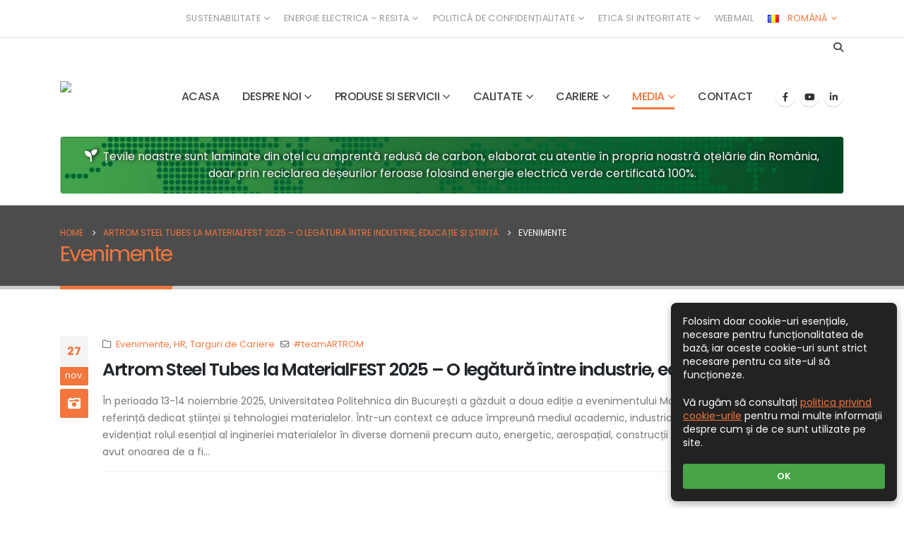

--- FILE ---
content_type: text/html; charset=UTF-8
request_url: https://www.artrom.com/ro/category/evenimente/
body_size: 24251
content:
	<!DOCTYPE html>
	<html class=""  lang="ro-RO">
	<head>
		<meta http-equiv="X-UA-Compatible" content="IE=edge" />
		<meta http-equiv="Content-Type" content="text/html; charset=UTF-8" />
		<meta name="viewport" content="width=device-width, initial-scale=1, minimum-scale=1" />

		<link rel="profile" href="https://gmpg.org/xfn/11" />
		<link rel="pingback" href="https://www.artrom.com/web/xmlrpc.php" />
		<meta name='robots' content='index, follow, max-image-preview:large, max-snippet:-1, max-video-preview:-1' />
<link rel="alternate" href="https://www.artrom.com/category/events/" hreflang="en" />
<link rel="alternate" href="https://www.artrom.com/ro/category/evenimente/" hreflang="ro" />

	<!-- This site is optimized with the Yoast SEO plugin v26.7 - https://yoast.com/wordpress/plugins/seo/ -->
	<title>Evenimente Archives - ARTROM STEEL TUBES</title>
	<link rel="canonical" href="https://www.artrom.com/ro/category/evenimente/" />
	<meta property="og:locale" content="ro_RO" />
	<meta property="og:locale:alternate" content="en_US" />
	<meta property="og:type" content="article" />
	<meta property="og:title" content="Evenimente Archives - ARTROM STEEL TUBES" />
	<meta property="og:url" content="https://www.artrom.com/ro/category/evenimente/" />
	<meta property="og:site_name" content="ARTROM STEEL TUBES" />
	<meta property="og:image" content="https://www.artrom.com/web/wp-content/uploads/2023/02/Poza-HTP-2.jpg" />
	<meta property="og:image:width" content="1920" />
	<meta property="og:image:height" content="1080" />
	<meta property="og:image:type" content="image/jpeg" />
	<meta name="twitter:card" content="summary_large_image" />
	<script type="application/ld+json" class="yoast-schema-graph">{"@context":"https://schema.org","@graph":[{"@type":"CollectionPage","@id":"https://www.artrom.com/ro/category/evenimente/","url":"https://www.artrom.com/ro/category/evenimente/","name":"Evenimente Archives - ARTROM STEEL TUBES","isPartOf":{"@id":"https://www.artrom.com/ro/#website"},"primaryImageOfPage":{"@id":"https://www.artrom.com/ro/category/evenimente/#primaryimage"},"image":{"@id":"https://www.artrom.com/ro/category/evenimente/#primaryimage"},"thumbnailUrl":"https://www.artrom.com/web/wp-content/uploads/2025/11/COVER.avif","breadcrumb":{"@id":"https://www.artrom.com/ro/category/evenimente/#breadcrumb"},"inLanguage":"ro-RO"},{"@type":"ImageObject","inLanguage":"ro-RO","@id":"https://www.artrom.com/ro/category/evenimente/#primaryimage","url":"https://www.artrom.com/web/wp-content/uploads/2025/11/COVER.avif","contentUrl":"https://www.artrom.com/web/wp-content/uploads/2025/11/COVER.avif","width":1379,"height":919},{"@type":"BreadcrumbList","@id":"https://www.artrom.com/ro/category/evenimente/#breadcrumb","itemListElement":[{"@type":"ListItem","position":1,"name":"Acasa","item":"https://www.artrom.com/ro/"},{"@type":"ListItem","position":2,"name":"Evenimente"}]},{"@type":"WebSite","@id":"https://www.artrom.com/ro/#website","url":"https://www.artrom.com/ro/","name":"ARTROM STEEL TUBES","description":"ARTROM Steel Tubes Slatina, Resita - Seamless steel pipes and steel producer","potentialAction":[{"@type":"SearchAction","target":{"@type":"EntryPoint","urlTemplate":"https://www.artrom.com/ro/?s={search_term_string}"},"query-input":{"@type":"PropertyValueSpecification","valueRequired":true,"valueName":"search_term_string"}}],"inLanguage":"ro-RO"}]}</script>
	<!-- / Yoast SEO plugin. -->


<link rel="alternate" type="application/rss+xml" title="ARTROM STEEL TUBES &raquo; Flux" href="https://www.artrom.com/ro/feed/" />
<link rel="alternate" type="application/rss+xml" title="ARTROM STEEL TUBES &raquo; Flux comentarii" href="https://www.artrom.com/ro/comments/feed/" />
<link rel="alternate" type="application/rss+xml" title="ARTROM STEEL TUBES &raquo; Flux categorie Evenimente" href="https://www.artrom.com/ro/category/evenimente/feed/" />
		<link rel="shortcut icon" href="" type="image/x-icon" />
				<link rel="apple-touch-icon" href="" />
				<link rel="apple-touch-icon" sizes="120x120" href="" />
				<link rel="apple-touch-icon" sizes="76x76" href="" />
				<link rel="apple-touch-icon" sizes="152x152" href="" />
		<style id='wp-img-auto-sizes-contain-inline-css'>
img:is([sizes=auto i],[sizes^="auto," i]){contain-intrinsic-size:3000px 1500px}
/*# sourceURL=wp-img-auto-sizes-contain-inline-css */
</style>
<style id='wp-emoji-styles-inline-css'>

	img.wp-smiley, img.emoji {
		display: inline !important;
		border: none !important;
		box-shadow: none !important;
		height: 1em !important;
		width: 1em !important;
		margin: 0 0.07em !important;
		vertical-align: -0.1em !important;
		background: none !important;
		padding: 0 !important;
	}
/*# sourceURL=wp-emoji-styles-inline-css */
</style>
<style id='wp-block-library-inline-css'>
:root{--wp-block-synced-color:#7a00df;--wp-block-synced-color--rgb:122,0,223;--wp-bound-block-color:var(--wp-block-synced-color);--wp-editor-canvas-background:#ddd;--wp-admin-theme-color:#007cba;--wp-admin-theme-color--rgb:0,124,186;--wp-admin-theme-color-darker-10:#006ba1;--wp-admin-theme-color-darker-10--rgb:0,107,160.5;--wp-admin-theme-color-darker-20:#005a87;--wp-admin-theme-color-darker-20--rgb:0,90,135;--wp-admin-border-width-focus:2px}@media (min-resolution:192dpi){:root{--wp-admin-border-width-focus:1.5px}}.wp-element-button{cursor:pointer}:root .has-very-light-gray-background-color{background-color:#eee}:root .has-very-dark-gray-background-color{background-color:#313131}:root .has-very-light-gray-color{color:#eee}:root .has-very-dark-gray-color{color:#313131}:root .has-vivid-green-cyan-to-vivid-cyan-blue-gradient-background{background:linear-gradient(135deg,#00d084,#0693e3)}:root .has-purple-crush-gradient-background{background:linear-gradient(135deg,#34e2e4,#4721fb 50%,#ab1dfe)}:root .has-hazy-dawn-gradient-background{background:linear-gradient(135deg,#faaca8,#dad0ec)}:root .has-subdued-olive-gradient-background{background:linear-gradient(135deg,#fafae1,#67a671)}:root .has-atomic-cream-gradient-background{background:linear-gradient(135deg,#fdd79a,#004a59)}:root .has-nightshade-gradient-background{background:linear-gradient(135deg,#330968,#31cdcf)}:root .has-midnight-gradient-background{background:linear-gradient(135deg,#020381,#2874fc)}:root{--wp--preset--font-size--normal:16px;--wp--preset--font-size--huge:42px}.has-regular-font-size{font-size:1em}.has-larger-font-size{font-size:2.625em}.has-normal-font-size{font-size:var(--wp--preset--font-size--normal)}.has-huge-font-size{font-size:var(--wp--preset--font-size--huge)}.has-text-align-center{text-align:center}.has-text-align-left{text-align:left}.has-text-align-right{text-align:right}.has-fit-text{white-space:nowrap!important}#end-resizable-editor-section{display:none}.aligncenter{clear:both}.items-justified-left{justify-content:flex-start}.items-justified-center{justify-content:center}.items-justified-right{justify-content:flex-end}.items-justified-space-between{justify-content:space-between}.screen-reader-text{border:0;clip-path:inset(50%);height:1px;margin:-1px;overflow:hidden;padding:0;position:absolute;width:1px;word-wrap:normal!important}.screen-reader-text:focus{background-color:#ddd;clip-path:none;color:#444;display:block;font-size:1em;height:auto;left:5px;line-height:normal;padding:15px 23px 14px;text-decoration:none;top:5px;width:auto;z-index:100000}html :where(.has-border-color){border-style:solid}html :where([style*=border-top-color]){border-top-style:solid}html :where([style*=border-right-color]){border-right-style:solid}html :where([style*=border-bottom-color]){border-bottom-style:solid}html :where([style*=border-left-color]){border-left-style:solid}html :where([style*=border-width]){border-style:solid}html :where([style*=border-top-width]){border-top-style:solid}html :where([style*=border-right-width]){border-right-style:solid}html :where([style*=border-bottom-width]){border-bottom-style:solid}html :where([style*=border-left-width]){border-left-style:solid}html :where(img[class*=wp-image-]){height:auto;max-width:100%}:where(figure){margin:0 0 1em}html :where(.is-position-sticky){--wp-admin--admin-bar--position-offset:var(--wp-admin--admin-bar--height,0px)}@media screen and (max-width:600px){html :where(.is-position-sticky){--wp-admin--admin-bar--position-offset:0px}}

/*# sourceURL=wp-block-library-inline-css */
</style><style id='wp-block-social-links-inline-css'>
.wp-block-social-links{background:none;box-sizing:border-box;margin-left:0;padding-left:0;padding-right:0;text-indent:0}.wp-block-social-links .wp-social-link a,.wp-block-social-links .wp-social-link a:hover{border-bottom:0;box-shadow:none;text-decoration:none}.wp-block-social-links .wp-social-link svg{height:1em;width:1em}.wp-block-social-links .wp-social-link span:not(.screen-reader-text){font-size:.65em;margin-left:.5em;margin-right:.5em}.wp-block-social-links.has-small-icon-size{font-size:16px}.wp-block-social-links,.wp-block-social-links.has-normal-icon-size{font-size:24px}.wp-block-social-links.has-large-icon-size{font-size:36px}.wp-block-social-links.has-huge-icon-size{font-size:48px}.wp-block-social-links.aligncenter{display:flex;justify-content:center}.wp-block-social-links.alignright{justify-content:flex-end}.wp-block-social-link{border-radius:9999px;display:block}@media not (prefers-reduced-motion){.wp-block-social-link{transition:transform .1s ease}}.wp-block-social-link{height:auto}.wp-block-social-link a{align-items:center;display:flex;line-height:0}.wp-block-social-link:hover{transform:scale(1.1)}.wp-block-social-links .wp-block-social-link.wp-social-link{display:inline-block;margin:0;padding:0}.wp-block-social-links .wp-block-social-link.wp-social-link .wp-block-social-link-anchor,.wp-block-social-links .wp-block-social-link.wp-social-link .wp-block-social-link-anchor svg,.wp-block-social-links .wp-block-social-link.wp-social-link .wp-block-social-link-anchor:active,.wp-block-social-links .wp-block-social-link.wp-social-link .wp-block-social-link-anchor:hover,.wp-block-social-links .wp-block-social-link.wp-social-link .wp-block-social-link-anchor:visited{color:currentColor;fill:currentColor}:where(.wp-block-social-links:not(.is-style-logos-only)) .wp-social-link{background-color:#f0f0f0;color:#444}:where(.wp-block-social-links:not(.is-style-logos-only)) .wp-social-link-amazon{background-color:#f90;color:#fff}:where(.wp-block-social-links:not(.is-style-logos-only)) .wp-social-link-bandcamp{background-color:#1ea0c3;color:#fff}:where(.wp-block-social-links:not(.is-style-logos-only)) .wp-social-link-behance{background-color:#0757fe;color:#fff}:where(.wp-block-social-links:not(.is-style-logos-only)) .wp-social-link-bluesky{background-color:#0a7aff;color:#fff}:where(.wp-block-social-links:not(.is-style-logos-only)) .wp-social-link-codepen{background-color:#1e1f26;color:#fff}:where(.wp-block-social-links:not(.is-style-logos-only)) .wp-social-link-deviantart{background-color:#02e49b;color:#fff}:where(.wp-block-social-links:not(.is-style-logos-only)) .wp-social-link-discord{background-color:#5865f2;color:#fff}:where(.wp-block-social-links:not(.is-style-logos-only)) .wp-social-link-dribbble{background-color:#e94c89;color:#fff}:where(.wp-block-social-links:not(.is-style-logos-only)) .wp-social-link-dropbox{background-color:#4280ff;color:#fff}:where(.wp-block-social-links:not(.is-style-logos-only)) .wp-social-link-etsy{background-color:#f45800;color:#fff}:where(.wp-block-social-links:not(.is-style-logos-only)) .wp-social-link-facebook{background-color:#0866ff;color:#fff}:where(.wp-block-social-links:not(.is-style-logos-only)) .wp-social-link-fivehundredpx{background-color:#000;color:#fff}:where(.wp-block-social-links:not(.is-style-logos-only)) .wp-social-link-flickr{background-color:#0461dd;color:#fff}:where(.wp-block-social-links:not(.is-style-logos-only)) .wp-social-link-foursquare{background-color:#e65678;color:#fff}:where(.wp-block-social-links:not(.is-style-logos-only)) .wp-social-link-github{background-color:#24292d;color:#fff}:where(.wp-block-social-links:not(.is-style-logos-only)) .wp-social-link-goodreads{background-color:#eceadd;color:#382110}:where(.wp-block-social-links:not(.is-style-logos-only)) .wp-social-link-google{background-color:#ea4434;color:#fff}:where(.wp-block-social-links:not(.is-style-logos-only)) .wp-social-link-gravatar{background-color:#1d4fc4;color:#fff}:where(.wp-block-social-links:not(.is-style-logos-only)) .wp-social-link-instagram{background-color:#f00075;color:#fff}:where(.wp-block-social-links:not(.is-style-logos-only)) .wp-social-link-lastfm{background-color:#e21b24;color:#fff}:where(.wp-block-social-links:not(.is-style-logos-only)) .wp-social-link-linkedin{background-color:#0d66c2;color:#fff}:where(.wp-block-social-links:not(.is-style-logos-only)) .wp-social-link-mastodon{background-color:#3288d4;color:#fff}:where(.wp-block-social-links:not(.is-style-logos-only)) .wp-social-link-medium{background-color:#000;color:#fff}:where(.wp-block-social-links:not(.is-style-logos-only)) .wp-social-link-meetup{background-color:#f6405f;color:#fff}:where(.wp-block-social-links:not(.is-style-logos-only)) .wp-social-link-patreon{background-color:#000;color:#fff}:where(.wp-block-social-links:not(.is-style-logos-only)) .wp-social-link-pinterest{background-color:#e60122;color:#fff}:where(.wp-block-social-links:not(.is-style-logos-only)) .wp-social-link-pocket{background-color:#ef4155;color:#fff}:where(.wp-block-social-links:not(.is-style-logos-only)) .wp-social-link-reddit{background-color:#ff4500;color:#fff}:where(.wp-block-social-links:not(.is-style-logos-only)) .wp-social-link-skype{background-color:#0478d7;color:#fff}:where(.wp-block-social-links:not(.is-style-logos-only)) .wp-social-link-snapchat{background-color:#fefc00;color:#fff;stroke:#000}:where(.wp-block-social-links:not(.is-style-logos-only)) .wp-social-link-soundcloud{background-color:#ff5600;color:#fff}:where(.wp-block-social-links:not(.is-style-logos-only)) .wp-social-link-spotify{background-color:#1bd760;color:#fff}:where(.wp-block-social-links:not(.is-style-logos-only)) .wp-social-link-telegram{background-color:#2aabee;color:#fff}:where(.wp-block-social-links:not(.is-style-logos-only)) .wp-social-link-threads{background-color:#000;color:#fff}:where(.wp-block-social-links:not(.is-style-logos-only)) .wp-social-link-tiktok{background-color:#000;color:#fff}:where(.wp-block-social-links:not(.is-style-logos-only)) .wp-social-link-tumblr{background-color:#011835;color:#fff}:where(.wp-block-social-links:not(.is-style-logos-only)) .wp-social-link-twitch{background-color:#6440a4;color:#fff}:where(.wp-block-social-links:not(.is-style-logos-only)) .wp-social-link-twitter{background-color:#1da1f2;color:#fff}:where(.wp-block-social-links:not(.is-style-logos-only)) .wp-social-link-vimeo{background-color:#1eb7ea;color:#fff}:where(.wp-block-social-links:not(.is-style-logos-only)) .wp-social-link-vk{background-color:#4680c2;color:#fff}:where(.wp-block-social-links:not(.is-style-logos-only)) .wp-social-link-wordpress{background-color:#3499cd;color:#fff}:where(.wp-block-social-links:not(.is-style-logos-only)) .wp-social-link-whatsapp{background-color:#25d366;color:#fff}:where(.wp-block-social-links:not(.is-style-logos-only)) .wp-social-link-x{background-color:#000;color:#fff}:where(.wp-block-social-links:not(.is-style-logos-only)) .wp-social-link-yelp{background-color:#d32422;color:#fff}:where(.wp-block-social-links:not(.is-style-logos-only)) .wp-social-link-youtube{background-color:red;color:#fff}:where(.wp-block-social-links.is-style-logos-only) .wp-social-link{background:none}:where(.wp-block-social-links.is-style-logos-only) .wp-social-link svg{height:1.25em;width:1.25em}:where(.wp-block-social-links.is-style-logos-only) .wp-social-link-amazon{color:#f90}:where(.wp-block-social-links.is-style-logos-only) .wp-social-link-bandcamp{color:#1ea0c3}:where(.wp-block-social-links.is-style-logos-only) .wp-social-link-behance{color:#0757fe}:where(.wp-block-social-links.is-style-logos-only) .wp-social-link-bluesky{color:#0a7aff}:where(.wp-block-social-links.is-style-logos-only) .wp-social-link-codepen{color:#1e1f26}:where(.wp-block-social-links.is-style-logos-only) .wp-social-link-deviantart{color:#02e49b}:where(.wp-block-social-links.is-style-logos-only) .wp-social-link-discord{color:#5865f2}:where(.wp-block-social-links.is-style-logos-only) .wp-social-link-dribbble{color:#e94c89}:where(.wp-block-social-links.is-style-logos-only) .wp-social-link-dropbox{color:#4280ff}:where(.wp-block-social-links.is-style-logos-only) .wp-social-link-etsy{color:#f45800}:where(.wp-block-social-links.is-style-logos-only) .wp-social-link-facebook{color:#0866ff}:where(.wp-block-social-links.is-style-logos-only) .wp-social-link-fivehundredpx{color:#000}:where(.wp-block-social-links.is-style-logos-only) .wp-social-link-flickr{color:#0461dd}:where(.wp-block-social-links.is-style-logos-only) .wp-social-link-foursquare{color:#e65678}:where(.wp-block-social-links.is-style-logos-only) .wp-social-link-github{color:#24292d}:where(.wp-block-social-links.is-style-logos-only) .wp-social-link-goodreads{color:#382110}:where(.wp-block-social-links.is-style-logos-only) .wp-social-link-google{color:#ea4434}:where(.wp-block-social-links.is-style-logos-only) .wp-social-link-gravatar{color:#1d4fc4}:where(.wp-block-social-links.is-style-logos-only) .wp-social-link-instagram{color:#f00075}:where(.wp-block-social-links.is-style-logos-only) .wp-social-link-lastfm{color:#e21b24}:where(.wp-block-social-links.is-style-logos-only) .wp-social-link-linkedin{color:#0d66c2}:where(.wp-block-social-links.is-style-logos-only) .wp-social-link-mastodon{color:#3288d4}:where(.wp-block-social-links.is-style-logos-only) .wp-social-link-medium{color:#000}:where(.wp-block-social-links.is-style-logos-only) .wp-social-link-meetup{color:#f6405f}:where(.wp-block-social-links.is-style-logos-only) .wp-social-link-patreon{color:#000}:where(.wp-block-social-links.is-style-logos-only) .wp-social-link-pinterest{color:#e60122}:where(.wp-block-social-links.is-style-logos-only) .wp-social-link-pocket{color:#ef4155}:where(.wp-block-social-links.is-style-logos-only) .wp-social-link-reddit{color:#ff4500}:where(.wp-block-social-links.is-style-logos-only) .wp-social-link-skype{color:#0478d7}:where(.wp-block-social-links.is-style-logos-only) .wp-social-link-snapchat{color:#fff;stroke:#000}:where(.wp-block-social-links.is-style-logos-only) .wp-social-link-soundcloud{color:#ff5600}:where(.wp-block-social-links.is-style-logos-only) .wp-social-link-spotify{color:#1bd760}:where(.wp-block-social-links.is-style-logos-only) .wp-social-link-telegram{color:#2aabee}:where(.wp-block-social-links.is-style-logos-only) .wp-social-link-threads{color:#000}:where(.wp-block-social-links.is-style-logos-only) .wp-social-link-tiktok{color:#000}:where(.wp-block-social-links.is-style-logos-only) .wp-social-link-tumblr{color:#011835}:where(.wp-block-social-links.is-style-logos-only) .wp-social-link-twitch{color:#6440a4}:where(.wp-block-social-links.is-style-logos-only) .wp-social-link-twitter{color:#1da1f2}:where(.wp-block-social-links.is-style-logos-only) .wp-social-link-vimeo{color:#1eb7ea}:where(.wp-block-social-links.is-style-logos-only) .wp-social-link-vk{color:#4680c2}:where(.wp-block-social-links.is-style-logos-only) .wp-social-link-whatsapp{color:#25d366}:where(.wp-block-social-links.is-style-logos-only) .wp-social-link-wordpress{color:#3499cd}:where(.wp-block-social-links.is-style-logos-only) .wp-social-link-x{color:#000}:where(.wp-block-social-links.is-style-logos-only) .wp-social-link-yelp{color:#d32422}:where(.wp-block-social-links.is-style-logos-only) .wp-social-link-youtube{color:red}.wp-block-social-links.is-style-pill-shape .wp-social-link{width:auto}:root :where(.wp-block-social-links .wp-social-link a){padding:.25em}:root :where(.wp-block-social-links.is-style-logos-only .wp-social-link a){padding:0}:root :where(.wp-block-social-links.is-style-pill-shape .wp-social-link a){padding-left:.6666666667em;padding-right:.6666666667em}.wp-block-social-links:not(.has-icon-color):not(.has-icon-background-color) .wp-social-link-snapchat .wp-block-social-link-label{color:#000}
/*# sourceURL=https://www.artrom.com/web/wp-includes/blocks/social-links/style.min.css */
</style>
<style id='global-styles-inline-css'>
:root{--wp--preset--aspect-ratio--square: 1;--wp--preset--aspect-ratio--4-3: 4/3;--wp--preset--aspect-ratio--3-4: 3/4;--wp--preset--aspect-ratio--3-2: 3/2;--wp--preset--aspect-ratio--2-3: 2/3;--wp--preset--aspect-ratio--16-9: 16/9;--wp--preset--aspect-ratio--9-16: 9/16;--wp--preset--color--black: #000000;--wp--preset--color--cyan-bluish-gray: #abb8c3;--wp--preset--color--white: #ffffff;--wp--preset--color--pale-pink: #f78da7;--wp--preset--color--vivid-red: #cf2e2e;--wp--preset--color--luminous-vivid-orange: #ff6900;--wp--preset--color--luminous-vivid-amber: #fcb900;--wp--preset--color--light-green-cyan: #7bdcb5;--wp--preset--color--vivid-green-cyan: #00d084;--wp--preset--color--pale-cyan-blue: #8ed1fc;--wp--preset--color--vivid-cyan-blue: #0693e3;--wp--preset--color--vivid-purple: #9b51e0;--wp--preset--color--primary: var(--porto-primary-color);--wp--preset--color--secondary: var(--porto-secondary-color);--wp--preset--color--tertiary: var(--porto-tertiary-color);--wp--preset--color--quaternary: var(--porto-quaternary-color);--wp--preset--color--dark: var(--porto-dark-color);--wp--preset--color--light: var(--porto-light-color);--wp--preset--color--primary-hover: var(--porto-primary-light-5);--wp--preset--gradient--vivid-cyan-blue-to-vivid-purple: linear-gradient(135deg,rgb(6,147,227) 0%,rgb(155,81,224) 100%);--wp--preset--gradient--light-green-cyan-to-vivid-green-cyan: linear-gradient(135deg,rgb(122,220,180) 0%,rgb(0,208,130) 100%);--wp--preset--gradient--luminous-vivid-amber-to-luminous-vivid-orange: linear-gradient(135deg,rgb(252,185,0) 0%,rgb(255,105,0) 100%);--wp--preset--gradient--luminous-vivid-orange-to-vivid-red: linear-gradient(135deg,rgb(255,105,0) 0%,rgb(207,46,46) 100%);--wp--preset--gradient--very-light-gray-to-cyan-bluish-gray: linear-gradient(135deg,rgb(238,238,238) 0%,rgb(169,184,195) 100%);--wp--preset--gradient--cool-to-warm-spectrum: linear-gradient(135deg,rgb(74,234,220) 0%,rgb(151,120,209) 20%,rgb(207,42,186) 40%,rgb(238,44,130) 60%,rgb(251,105,98) 80%,rgb(254,248,76) 100%);--wp--preset--gradient--blush-light-purple: linear-gradient(135deg,rgb(255,206,236) 0%,rgb(152,150,240) 100%);--wp--preset--gradient--blush-bordeaux: linear-gradient(135deg,rgb(254,205,165) 0%,rgb(254,45,45) 50%,rgb(107,0,62) 100%);--wp--preset--gradient--luminous-dusk: linear-gradient(135deg,rgb(255,203,112) 0%,rgb(199,81,192) 50%,rgb(65,88,208) 100%);--wp--preset--gradient--pale-ocean: linear-gradient(135deg,rgb(255,245,203) 0%,rgb(182,227,212) 50%,rgb(51,167,181) 100%);--wp--preset--gradient--electric-grass: linear-gradient(135deg,rgb(202,248,128) 0%,rgb(113,206,126) 100%);--wp--preset--gradient--midnight: linear-gradient(135deg,rgb(2,3,129) 0%,rgb(40,116,252) 100%);--wp--preset--font-size--small: 13px;--wp--preset--font-size--medium: 20px;--wp--preset--font-size--large: 36px;--wp--preset--font-size--x-large: 42px;--wp--preset--spacing--20: 0.44rem;--wp--preset--spacing--30: 0.67rem;--wp--preset--spacing--40: 1rem;--wp--preset--spacing--50: 1.5rem;--wp--preset--spacing--60: 2.25rem;--wp--preset--spacing--70: 3.38rem;--wp--preset--spacing--80: 5.06rem;--wp--preset--shadow--natural: 6px 6px 9px rgba(0, 0, 0, 0.2);--wp--preset--shadow--deep: 12px 12px 50px rgba(0, 0, 0, 0.4);--wp--preset--shadow--sharp: 6px 6px 0px rgba(0, 0, 0, 0.2);--wp--preset--shadow--outlined: 6px 6px 0px -3px rgb(255, 255, 255), 6px 6px rgb(0, 0, 0);--wp--preset--shadow--crisp: 6px 6px 0px rgb(0, 0, 0);}:where(.is-layout-flex){gap: 0.5em;}:where(.is-layout-grid){gap: 0.5em;}body .is-layout-flex{display: flex;}.is-layout-flex{flex-wrap: wrap;align-items: center;}.is-layout-flex > :is(*, div){margin: 0;}body .is-layout-grid{display: grid;}.is-layout-grid > :is(*, div){margin: 0;}:where(.wp-block-columns.is-layout-flex){gap: 2em;}:where(.wp-block-columns.is-layout-grid){gap: 2em;}:where(.wp-block-post-template.is-layout-flex){gap: 1.25em;}:where(.wp-block-post-template.is-layout-grid){gap: 1.25em;}.has-black-color{color: var(--wp--preset--color--black) !important;}.has-cyan-bluish-gray-color{color: var(--wp--preset--color--cyan-bluish-gray) !important;}.has-white-color{color: var(--wp--preset--color--white) !important;}.has-pale-pink-color{color: var(--wp--preset--color--pale-pink) !important;}.has-vivid-red-color{color: var(--wp--preset--color--vivid-red) !important;}.has-luminous-vivid-orange-color{color: var(--wp--preset--color--luminous-vivid-orange) !important;}.has-luminous-vivid-amber-color{color: var(--wp--preset--color--luminous-vivid-amber) !important;}.has-light-green-cyan-color{color: var(--wp--preset--color--light-green-cyan) !important;}.has-vivid-green-cyan-color{color: var(--wp--preset--color--vivid-green-cyan) !important;}.has-pale-cyan-blue-color{color: var(--wp--preset--color--pale-cyan-blue) !important;}.has-vivid-cyan-blue-color{color: var(--wp--preset--color--vivid-cyan-blue) !important;}.has-vivid-purple-color{color: var(--wp--preset--color--vivid-purple) !important;}.has-black-background-color{background-color: var(--wp--preset--color--black) !important;}.has-cyan-bluish-gray-background-color{background-color: var(--wp--preset--color--cyan-bluish-gray) !important;}.has-white-background-color{background-color: var(--wp--preset--color--white) !important;}.has-pale-pink-background-color{background-color: var(--wp--preset--color--pale-pink) !important;}.has-vivid-red-background-color{background-color: var(--wp--preset--color--vivid-red) !important;}.has-luminous-vivid-orange-background-color{background-color: var(--wp--preset--color--luminous-vivid-orange) !important;}.has-luminous-vivid-amber-background-color{background-color: var(--wp--preset--color--luminous-vivid-amber) !important;}.has-light-green-cyan-background-color{background-color: var(--wp--preset--color--light-green-cyan) !important;}.has-vivid-green-cyan-background-color{background-color: var(--wp--preset--color--vivid-green-cyan) !important;}.has-pale-cyan-blue-background-color{background-color: var(--wp--preset--color--pale-cyan-blue) !important;}.has-vivid-cyan-blue-background-color{background-color: var(--wp--preset--color--vivid-cyan-blue) !important;}.has-vivid-purple-background-color{background-color: var(--wp--preset--color--vivid-purple) !important;}.has-black-border-color{border-color: var(--wp--preset--color--black) !important;}.has-cyan-bluish-gray-border-color{border-color: var(--wp--preset--color--cyan-bluish-gray) !important;}.has-white-border-color{border-color: var(--wp--preset--color--white) !important;}.has-pale-pink-border-color{border-color: var(--wp--preset--color--pale-pink) !important;}.has-vivid-red-border-color{border-color: var(--wp--preset--color--vivid-red) !important;}.has-luminous-vivid-orange-border-color{border-color: var(--wp--preset--color--luminous-vivid-orange) !important;}.has-luminous-vivid-amber-border-color{border-color: var(--wp--preset--color--luminous-vivid-amber) !important;}.has-light-green-cyan-border-color{border-color: var(--wp--preset--color--light-green-cyan) !important;}.has-vivid-green-cyan-border-color{border-color: var(--wp--preset--color--vivid-green-cyan) !important;}.has-pale-cyan-blue-border-color{border-color: var(--wp--preset--color--pale-cyan-blue) !important;}.has-vivid-cyan-blue-border-color{border-color: var(--wp--preset--color--vivid-cyan-blue) !important;}.has-vivid-purple-border-color{border-color: var(--wp--preset--color--vivid-purple) !important;}.has-vivid-cyan-blue-to-vivid-purple-gradient-background{background: var(--wp--preset--gradient--vivid-cyan-blue-to-vivid-purple) !important;}.has-light-green-cyan-to-vivid-green-cyan-gradient-background{background: var(--wp--preset--gradient--light-green-cyan-to-vivid-green-cyan) !important;}.has-luminous-vivid-amber-to-luminous-vivid-orange-gradient-background{background: var(--wp--preset--gradient--luminous-vivid-amber-to-luminous-vivid-orange) !important;}.has-luminous-vivid-orange-to-vivid-red-gradient-background{background: var(--wp--preset--gradient--luminous-vivid-orange-to-vivid-red) !important;}.has-very-light-gray-to-cyan-bluish-gray-gradient-background{background: var(--wp--preset--gradient--very-light-gray-to-cyan-bluish-gray) !important;}.has-cool-to-warm-spectrum-gradient-background{background: var(--wp--preset--gradient--cool-to-warm-spectrum) !important;}.has-blush-light-purple-gradient-background{background: var(--wp--preset--gradient--blush-light-purple) !important;}.has-blush-bordeaux-gradient-background{background: var(--wp--preset--gradient--blush-bordeaux) !important;}.has-luminous-dusk-gradient-background{background: var(--wp--preset--gradient--luminous-dusk) !important;}.has-pale-ocean-gradient-background{background: var(--wp--preset--gradient--pale-ocean) !important;}.has-electric-grass-gradient-background{background: var(--wp--preset--gradient--electric-grass) !important;}.has-midnight-gradient-background{background: var(--wp--preset--gradient--midnight) !important;}.has-small-font-size{font-size: var(--wp--preset--font-size--small) !important;}.has-medium-font-size{font-size: var(--wp--preset--font-size--medium) !important;}.has-large-font-size{font-size: var(--wp--preset--font-size--large) !important;}.has-x-large-font-size{font-size: var(--wp--preset--font-size--x-large) !important;}
/*# sourceURL=global-styles-inline-css */
</style>

<style id='classic-theme-styles-inline-css'>
/*! This file is auto-generated */
.wp-block-button__link{color:#fff;background-color:#32373c;border-radius:9999px;box-shadow:none;text-decoration:none;padding:calc(.667em + 2px) calc(1.333em + 2px);font-size:1.125em}.wp-block-file__button{background:#32373c;color:#fff;text-decoration:none}
/*# sourceURL=/wp-includes/css/classic-themes.min.css */
</style>
<link rel='stylesheet' id='contact-form-7-css' href='https://www.artrom.com/web/wp-content/plugins/contact-form-7/includes/css/styles.css?ver=6.1.4' media='all' />
<style id='dominant-color-styles-inline-css'>
img[data-dominant-color]:not(.has-transparency) { background-color: var(--dominant-color); }
/*# sourceURL=dominant-color-styles-inline-css */
</style>
<link rel='stylesheet' id='porto-css-vars-css' href='https://www.artrom.com/web/wp-content/uploads/porto_styles/theme_css_vars.css?ver=7.7.2' media='all' />
<link rel='stylesheet' id='js_composer_front-css' href='https://www.artrom.com/web/wp-content/plugins/js_composer/assets/css/js_composer.min.css?ver=8.7.2' media='all' />
<link rel='stylesheet' id='bootstrap-css' href='https://www.artrom.com/web/wp-content/uploads/porto_styles/bootstrap.css?ver=7.7.2' media='all' />
<link rel='stylesheet' id='porto-plugins-css' href='https://www.artrom.com/web/wp-content/themes/porto/css/plugins.css?ver=7.7.2' media='all' />
<link rel='stylesheet' id='porto-theme-css' href='https://www.artrom.com/web/wp-content/themes/porto/css/theme.css?ver=7.7.2' media='all' />
<link rel='stylesheet' id='porto-animate-css' href='https://www.artrom.com/web/wp-content/themes/porto/css/part/animate.css?ver=7.7.2' media='all' />
<link rel='stylesheet' id='porto-blog-legacy-css' href='https://www.artrom.com/web/wp-content/themes/porto/css/part/blog-legacy.css?ver=7.7.2' media='all' />
<link rel='stylesheet' id='porto-header-legacy-css' href='https://www.artrom.com/web/wp-content/themes/porto/css/part/header-legacy.css?ver=7.7.2' media='all' />
<link rel='stylesheet' id='porto-footer-legacy-css' href='https://www.artrom.com/web/wp-content/themes/porto/css/part/footer-legacy.css?ver=7.7.2' media='all' />
<link rel='stylesheet' id='porto-nav-panel-css' href='https://www.artrom.com/web/wp-content/themes/porto/css/part/nav-panel.css?ver=7.7.2' media='all' />
<link rel='stylesheet' id='porto-media-mobile-sidebar-css' href='https://www.artrom.com/web/wp-content/themes/porto/css/part/media-mobile-sidebar.css?ver=7.7.2' media='(max-width:991px)' />
<link rel='stylesheet' id='porto-theme-member-css' href='https://www.artrom.com/web/wp-content/themes/porto/css/theme_member.css?ver=7.7.2' media='all' />
<link rel='stylesheet' id='porto-shortcodes-css' href='https://www.artrom.com/web/wp-content/uploads/porto_styles/shortcodes.css?ver=7.7.2' media='all' />
<link rel='stylesheet' id='porto-theme-wpb-css' href='https://www.artrom.com/web/wp-content/themes/porto/css/theme_wpb.css?ver=7.7.2' media='all' />
<link rel='stylesheet' id='porto-theme-radius-css' href='https://www.artrom.com/web/wp-content/themes/porto/css/theme_radius.css?ver=7.7.2' media='all' />
<link rel='stylesheet' id='porto-dynamic-style-css' href='https://www.artrom.com/web/wp-content/uploads/porto_styles/dynamic_style.css?ver=7.7.2' media='all' />
<link rel='stylesheet' id='porto-type-builder-css' href='https://www.artrom.com/web/wp-content/plugins/porto-functionality/builders/assets/type-builder.css?ver=3.7.2' media='all' />
<link rel='stylesheet' id='porto-style-css' href='https://www.artrom.com/web/wp-content/themes/porto/style.css?ver=7.7.2' media='all' />
<style id='porto-style-inline-css'>
.side-header-narrow-bar-logo{max-width:100px}@media (min-width:992px){}.page-top .page-title-wrap{line-height:0}.page-top .page-title:not(.b-none):after{content:'';position:absolute;width:100%;left:0;border-bottom:5px solid var(--porto-primary-color);bottom:-32px}#header.sticky-header .main-menu > li.menu-item:hover > a,#header.sticky-header .main-menu > li.menu-item.active:hover > a,#header.sticky-header .main-menu > li.menu-custom-content:hover a{color:#f3773c}#header.sticky-header .main-menu > li.menu-item.active > a,#header.sticky-header .main-menu > li.menu-custom-content.active a{color:#f3773c}.main-menu > li.menu-item.active > a,#header .main-menu .wide .popup,.header-wrapper #header .main-menu .wide .popup > .inner,#header .main-menu .narrow .popup > .inner > ul.sub-menu,#header .main-menu .narrow ul.sub-menu ul.sub-menu,.mega-menu .wide .popup li.sub li.menu-item > a{border-radius:0}b{font-weight:900}.portfolio-item .thumb-info{background:#f4f4f4}#footer .follow-us{text-align:center;margin-bottom:0}#footer .follow-us .share-links a{box-shadow:none}#footer .footer-main > .container{padding:2em 0 0}#footer .footer-bottom{padding-top:0}@media (max-width:991px){#footer .footer-bottom .footer-center{text-align:center}}.text-shadow-black{text-shadow:#000000 1px 0 3px}.text-shadow-orange{text-shadow:#f3773c 1px 0 3px}.text-glow-black{text-shadow:1px 1px 5px #000000,0 0 1em #000000,0 0 .2em #000000}.white-text-with-orange-shadow{text-shadow:1px 1px 5px black,0 0 1em #f3773c,0 0 .2em #f3773c;color:white}.black-text-with-orange-shadow{text-shadow:1px 1px 5px white,0 0 1em #f3773c,0 0 .2em #f3773c;color:black}.white-text-with-black-shadow{text-shadow:1px 1px 5px black,0 0 1em black,0 0 .2em black;color:white}.icon-flag-ro{background-image:url('https://www.artrom.com/web/wp-content/uploads/2025/02/ro_32px.png');background-size:cover;display:inline-block;height:32px;width:32px}.icon-flag-uk{background-image:url('https://www.artrom.com/web/wp-content/uploads/2025/02/uk_32px.png');background-size:cover;display:inline-block;height:32px;width:32px}.icon-flag-de{background-image:url('https://www.artrom.com/web/wp-content/uploads/2025/02/de_32px.png');background-size:cover;display:inline-block;height:32px;width:32px}.icon-flag-it{background-image:url('https://www.artrom.com/web/wp-content/uploads/2025/02/it_32px.png');background-size:cover;display:inline-block;height:32px;width:32px}
/*# sourceURL=porto-style-inline-css */
</style>
<script src="https://www.artrom.com/web/wp-includes/js/jquery/jquery.min.js?ver=3.7.1" id="jquery-core-js"></script>
<script></script><link rel="https://api.w.org/" href="https://www.artrom.com/wp-json/" /><link rel="alternate" title="JSON" type="application/json" href="https://www.artrom.com/wp-json/wp/v2/categories/149" /><link rel="EditURI" type="application/rsd+xml" title="RSD" href="https://www.artrom.com/web/xmlrpc.php?rsd" />
<meta name="generator" content="WordPress 6.9" />
<meta name="generator" content="auto-sizes 1.7.0">
<meta name="generator" content="dominant-color-images 1.2.0">
<meta name="generator" content="performance-lab 4.0.1; plugins: auto-sizes, dominant-color-images, embed-optimizer, speculation-rules, webp-uploads">
<meta name="generator" content="webp-uploads 2.6.1">
<meta name="generator" content="speculation-rules 1.6.0">
		<script type="text/javascript" id="webfont-queue">
		WebFontConfig = {
			google: { families: [ 'Shadows+Into+Light:400,700','Poppins:300,400,500,600,700,800','Playfair+Display:400,700' ] }
		};
		(function(d) {
			var wf = d.createElement('script'), s = d.scripts[d.scripts.length - 1];
			wf.src = 'https://www.artrom.com/web/wp-content/themes/porto/js/libs/webfont.js';
			wf.async = true;
			s.parentNode.insertBefore(wf, s);
		})(document);</script>
		<meta data-od-replaced-content="optimization-detective 1.0.0-beta4" name="generator" content="optimization-detective 1.0.0-beta4; url_metric_groups={0:empty, 480:empty, 600:empty, 782:populated}">
<meta name="generator" content="embed-optimizer 1.0.0-beta3">
<meta name="generator" content="Powered by WPBakery Page Builder - drag and drop page builder for WordPress."/>
<link rel="icon" href="https://www.artrom.com/web/wp-content/uploads/2023/02/cropped-artrom_icon-32x32.png" sizes="32x32" />
<link rel="icon" href="https://www.artrom.com/web/wp-content/uploads/2023/02/cropped-artrom_icon-192x192.png" sizes="192x192" />
<link rel="apple-touch-icon" href="https://www.artrom.com/web/wp-content/uploads/2023/02/cropped-artrom_icon-180x180.png" />
<meta name="msapplication-TileImage" content="https://www.artrom.com/web/wp-content/uploads/2023/02/cropped-artrom_icon-270x270.png" />
<noscript><style> .wpb_animate_when_almost_visible { opacity: 1; }</style></noscript>	<link rel='stylesheet' id='lightbox2-css' href='https://www.artrom.com/web/wp-content/plugins/js_composer/assets/lib/vendor/dist/lightbox2/dist/css/lightbox.min.css?ver=8.7.2' media='all' />
<link rel='stylesheet' id='isotope-css-css' href='https://www.artrom.com/web/wp-content/plugins/js_composer/assets/css/lib/isotope/isotope.min.css?ver=8.7.2' media='all' />
<link rel='stylesheet' id='wpb_flexslider-css' href='https://www.artrom.com/web/wp-content/plugins/js_composer/assets/lib/vendor/dist/flexslider/flexslider.min.css?ver=8.7.2' media='all' />
<link rel='stylesheet' id='vc_carousel_css-css' href='https://www.artrom.com/web/wp-content/plugins/js_composer/assets/lib/vc/vc_carousel/css/vc_carousel.min.css?ver=8.7.2' media='all' />
</head>
	<body class="archive category category-evenimente category-149 wp-embed-responsive wp-theme-porto porto-rounded porto-breadcrumbs-bb full blog-1 wpb-js-composer js-comp-ver-8.7.2 vc_responsive">
	
	<div class="page-wrapper"><!-- page wrapper -->
		
											<!-- header wrapper -->
				<div class="header-wrapper header-reveal">
										<header id="header" class="header-corporate header-10">
			<div class="header-top">
			<div class="container">
				<div class="header-left">
									</div>
				<div class="header-right">
					<ul id="menu-topmenuro" class="top-links mega-menu show-arrow"><li id="nav-menu-item-5516" class="menu-item menu-item-type-custom menu-item-object-custom menu-item-has-children has-sub narrow"><a href="#">Sustenabilitate</a>
<div class="popup"><div class="inner" style=""><ul class="sub-menu porto-narrow-sub-menu">
	<li id="nav-menu-item-5629" class="menu-item menu-item-type-post_type menu-item-object-page" data-cols="1"><a href="https://www.artrom.com/ro/responsabilitate-sociala/">Responsabilitate sociala</a></li>
	<li id="nav-menu-item-5628" class="menu-item menu-item-type-post_type menu-item-object-page" data-cols="1"><a href="https://www.artrom.com/ro/mediu/">Mediu</a></li>
	<li id="nav-menu-item-5627" class="menu-item menu-item-type-post_type menu-item-object-page" data-cols="1"><a href="https://www.artrom.com/ro/rapoarte-sustenabilitate/">Rapoarte de sustenabilitate</a></li>
	<li id="nav-menu-item-6058" class="menu-item menu-item-type-post_type menu-item-object-page" data-cols="1"><a href="https://www.artrom.com/ro/epd-amprenta-de-mediu/">EPD – Amprenta de mediu</a></li>
</ul></div></div>
</li>
<li id="nav-menu-item-5520" class="menu-item menu-item-type-custom menu-item-object-custom menu-item-has-children has-sub narrow"><a href="#">ENERGIE ELECTRICA &#8211; Resita</a>
<div class="popup"><div class="inner" style=""><ul class="sub-menu porto-narrow-sub-menu">
	<li id="nav-menu-item-5619" class="menu-item menu-item-type-post_type menu-item-object-page" data-cols="1"><a href="https://www.artrom.com/ro/centrul-de-relatii-cu-utilizatorii/">Centrul de relatii cu utilizatorii</a></li>
	<li id="nav-menu-item-5615" class="menu-item menu-item-type-post_type menu-item-object-page" data-cols="1"><a href="https://www.artrom.com/ro/documente-energie-electrica-ro/">Documente energie electrica</a></li>
</ul></div></div>
</li>
<li id="nav-menu-item-5528" class="menu-item menu-item-type-post_type menu-item-object-page menu-item-privacy-policy menu-item-has-children has-sub narrow"><a href="https://www.artrom.com/ro/politicadeconfidentialitate/">Politică de confidențialitate</a>
<div class="popup"><div class="inner" style=""><ul class="sub-menu porto-narrow-sub-menu">
	<li id="nav-menu-item-6047" class="menu-item menu-item-type-post_type menu-item-object-page" data-cols="1"><a href="https://www.artrom.com/ro/politica-privind-utilizarea-modulelor-cookies/">Politică privind utilizarea modulelor cookies</a></li>
</ul></div></div>
</li>
<li id="nav-menu-item-5524" class="menu-item menu-item-type-custom menu-item-object-custom menu-item-has-children has-sub narrow"><a href="//www.artrom.com/code-of-ethics/">Etica si integritate</a>
<div class="popup"><div class="inner" style=""><ul class="sub-menu porto-narrow-sub-menu">
	<li id="nav-menu-item-5614" class="menu-item menu-item-type-post_type menu-item-object-page" data-cols="1"><a href="https://www.artrom.com/ro/codul-de-etica-ro/">Codul de etică</a></li>
	<li id="nav-menu-item-5613" class="menu-item menu-item-type-post_type menu-item-object-page" data-cols="1"><a href="https://www.artrom.com/ro/sistemul-de-raportare-a-incalcarilor/">Sistemul de raportare a încălcărilor</a></li>
</ul></div></div>
</li>
<li id="nav-menu-item-5748" class="menu-item menu-item-type-custom menu-item-object-custom narrow"><a target="_blank" href="https://mail.artrom.com/owa">WebMail</a></li>
<li id="nav-menu-item-5715" class="pll-parent-menu-item menu-item menu-item-type-custom menu-item-object-custom current-menu-parent menu-item-has-children active has-sub narrow"><a href="#pll_switcher"><img src="[data-uri]" alt="" width="16" height="11" style="width: 16px; height: 11px;" /><span style="margin-left:0.3em;">Română</span></a>
<div class="popup"><div class="inner" style=""><ul class="sub-menu porto-narrow-sub-menu">
	<li id="nav-menu-item-5715-en" class="lang-item lang-item-72 lang-item-en lang-item-first menu-item menu-item-type-custom menu-item-object-custom" data-cols="1"><a href="https://www.artrom.com/category/events/"><img src="[data-uri]" alt="" width="16" height="11" style="width: 16px; height: 11px;" /><span style="margin-left:0.3em;">English</span></a></li>
	<li id="nav-menu-item-5715-ro" class="lang-item lang-item-75 lang-item-ro current-lang menu-item menu-item-type-custom menu-item-object-custom" data-cols="1"><a href="https://www.artrom.com/ro/category/evenimente/"><img src="[data-uri]" alt="" width="16" height="11" style="width: 16px; height: 11px;" /><span style="margin-left:0.3em;">Română</span></a></li>
</ul></div></div>
</li>
</ul>				</div>
			</div>
		</div>
	
	<div class="header-main header-body" style="top: 0px;">
		<div class="header-container container">
			<div class="header-left">
				
	<div class="logo">
	<a aria-label="Site Logo" href="https://www.artrom.com/ro/" title="ARTROM STEEL TUBES - ARTROM Steel Tubes Slatina, Resita &#8211; Seamless steel pipes and steel producer"  rel="home">
		<img class="img-responsive standard-logo retina-logo" width="100" height="137" src="//www.artrom.com/web/wp-content/uploads/2026/01/logo-artrom.avif" alt="ARTROM STEEL TUBES" />	</a>
	</div>
				</div>

			<div class="header-right">
				<div class="header-right-top">
					<div class="searchform-popup search-popup large-search-layout search-dropdown"><a  class="search-toggle" role="button" aria-label="Search Toggle" href="#"><i class="porto-icon-magnifier"></i><span class="search-text">Search</span></a>	<form action="https://www.artrom.com/ro/" method="get"
		class="searchform search-layout-large">
		<div class="searchform-fields">
			<span class="text"><input name="s" type="text" value="" placeholder="Search&hellip;" autocomplete="off" /></span>
						<span class="button-wrap">
				<button class="btn btn-special" aria-label="Search" title="Search" type="submit">
					<i class="porto-icon-magnifier"></i>
				</button>
							</span>
		</div>
				<div class="live-search-list"></div>
			</form>
	</div>				</div>
				<div class="header-right-bottom">
					<div id="main-menu">
					<ul id="menu-mainmenuro" class="main-menu mega-menu menu-hover-line menu-hover-underline show-arrow"><li id="nav-menu-item-5751" class="menu-item menu-item-type-post_type menu-item-object-page menu-item-home narrow"><a href="https://www.artrom.com/ro/">Acasa</a></li>
<li id="nav-menu-item-5482" class="menu-item menu-item-type-custom menu-item-object-custom menu-item-has-children has-sub narrow"><a href="#">Despre noi</a>
<div class="popup"><div class="inner" style=""><ul class="sub-menu porto-narrow-sub-menu">
	<li id="nav-menu-item-5709" class="menu-item menu-item-type-post_type menu-item-object-page" data-cols="1"><a href="https://www.artrom.com/ro/who-we-are-romana/">Cine suntem</a></li>
	<li id="nav-menu-item-5710" class="menu-item menu-item-type-post_type menu-item-object-page" data-cols="1"><a href="https://www.artrom.com/ro/facilitati-productie/">Facilitati productie</a></li>
	<li id="nav-menu-item-5711" class="menu-item menu-item-type-post_type menu-item-object-page" data-cols="1"><a href="https://www.artrom.com/ro/unde-operam/">Locatiile noastre</a></li>
	<li id="nav-menu-item-5636" class="menu-item menu-item-type-post_type menu-item-object-page" data-cols="1"><a href="https://www.artrom.com/ro/leadership-ro/">Conducerea companiei</a></li>
	<li id="nav-menu-item-5637" class="menu-item menu-item-type-post_type menu-item-object-page" data-cols="1"><a href="https://www.artrom.com/ro/management-corporativ/">Management Corporativ</a></li>
	<li id="nav-menu-item-5489" class="menu-item menu-item-type-custom menu-item-object-custom menu-item-has-children sub" data-cols="1"><a href="#">Sustenabilitate</a>
	<ul class="sub-menu">
		<li id="nav-menu-item-5632" class="menu-item menu-item-type-post_type menu-item-object-page"><a href="https://www.artrom.com/ro/responsabilitate-sociala/">Responsabilitate sociala</a></li>
		<li id="nav-menu-item-5631" class="menu-item menu-item-type-post_type menu-item-object-page"><a href="https://www.artrom.com/ro/mediu/">Mediu</a></li>
		<li id="nav-menu-item-5630" class="menu-item menu-item-type-post_type menu-item-object-page"><a href="https://www.artrom.com/ro/rapoarte-sustenabilitate/">Rapoarte de sustenabilitate</a></li>
		<li id="nav-menu-item-6060" class="menu-item menu-item-type-post_type menu-item-object-page"><a href="https://www.artrom.com/ro/epd-amprenta-de-mediu/">EPD – Amprenta de mediu</a></li>
	</ul>
</li>
	<li id="nav-menu-item-5987" class="menu-item menu-item-type-post_type menu-item-object-page" data-cols="1"><a href="https://www.artrom.com/ro/find-representative-ro/">Localizati reprezentantul de vanzari</a></li>
</ul></div></div>
</li>
<li id="nav-menu-item-6172" class="menu-item menu-item-type-post_type menu-item-object-page menu-item-has-children has-sub narrow"><a href="https://www.artrom.com/ro/products_ro/">Produse si servicii</a>
<div class="popup"><div class="inner" style=""><ul class="sub-menu porto-narrow-sub-menu">
	<li id="nav-menu-item-5704" class="menu-item menu-item-type-post_type menu-item-object-page" data-cols="1"><a href="https://www.artrom.com/ro/produse-tevi-mecanice/">Tevi mecanice</a></li>
	<li id="nav-menu-item-5703" class="menu-item menu-item-type-post_type menu-item-object-page" data-cols="1"><a href="https://www.artrom.com/ro/produse-tevi-pentru-cazane-si-temperaturi-inalte/">Țevi pentru cazane și temperaturi înalte</a></li>
	<li id="nav-menu-item-5702" class="menu-item menu-item-type-post_type menu-item-object-page" data-cols="1"><a href="https://www.artrom.com/ro/produse-conducte-si-ebose-tubulare-pentru-industria-petroliera/">Conducte și eboșe tubulare pentru industria petrolieră</a></li>
	<li id="nav-menu-item-5701" class="menu-item menu-item-type-post_type menu-item-object-page" data-cols="1"><a href="https://www.artrom.com/ro/produse-tevi-mecanice-pentru-mufe/">Tevi mecanice pentru mufe</a></li>
	<li id="nav-menu-item-5700" class="menu-item menu-item-type-post_type menu-item-object-page" data-cols="1"><a href="https://www.artrom.com/ro/produse-tevi-pentru-transportul-apei-sau-gazelor/">Țevi pentru transportul apei sau gazelor</a></li>
	<li id="nav-menu-item-5699" class="menu-item menu-item-type-post_type menu-item-object-page" data-cols="1"><a href="https://www.artrom.com/ro/produse-tevi-pentru-temperaturi-joase/">Țevi pentru temperaturi joase</a></li>
	<li id="nav-menu-item-5698" class="menu-item menu-item-type-post_type menu-item-object-page" data-cols="1"><a href="https://www.artrom.com/ro/produse-tevi-de-precizie/">Țevi de precizie</a></li>
	<li id="nav-menu-item-5697" class="menu-item menu-item-type-post_type menu-item-object-page" data-cols="1"><a href="https://www.artrom.com/ro/tevi-alezate-cilindri-hidraulici/">Țevi alezate și roluite la interior pentru producția de cilindri hidraulici</a></li>
	<li id="nav-menu-item-5696" class="menu-item menu-item-type-post_type menu-item-object-page" data-cols="1"><a href="https://www.artrom.com/ro/produse-tevi-pentru-pistoane/">Țevi pentru pistoane</a></li>
	<li id="nav-menu-item-5695" class="menu-item menu-item-type-post_type menu-item-object-page" data-cols="1"><a href="https://www.artrom.com/ro/produse-automotive/">Componente tubulare pentru industria auto</a></li>
	<li id="nav-menu-item-5707" class="menu-item menu-item-type-post_type menu-item-object-page" data-cols="1"><a href="https://www.artrom.com/ro/servicii/">Servicii</a></li>
	<li id="nav-menu-item-5694" class="menu-item menu-item-type-post_type menu-item-object-page" data-cols="1"><a href="https://www.artrom.com/ro/otel-tagle-si-blumuri-obtinute-prin-turnare-continua/">Oțel (țagle și blumuri obținute prin turnare continuă)</a></li>
</ul></div></div>
</li>
<li id="nav-menu-item-5506" class="menu-item menu-item-type-custom menu-item-object-custom menu-item-has-children has-sub narrow"><a href="#">Calitate</a>
<div class="popup"><div class="inner" style=""><ul class="sub-menu porto-narrow-sub-menu">
	<li id="nav-menu-item-5531" class="menu-item menu-item-type-post_type menu-item-object-page" data-cols="1"><a href="https://www.artrom.com/ro/certificate/">Certificate</a></li>
</ul></div></div>
</li>
<li id="nav-menu-item-5508" class="menu-item menu-item-type-custom menu-item-object-custom menu-item-has-children has-sub narrow"><a href="#">Cariere</a>
<div class="popup"><div class="inner" style=""><ul class="sub-menu porto-narrow-sub-menu">
	<li id="nav-menu-item-5668" class="menu-item menu-item-type-post_type menu-item-object-page" data-cols="1"><a href="https://www.artrom.com/ro/why-us-ro/">De ce să  ni te alături?</a></li>
	<li id="nav-menu-item-5667" class="menu-item menu-item-type-post_type menu-item-object-page" data-cols="1"><a href="https://www.artrom.com/ro/locuri-de-munca-disponibile/">Locuri de munca disponibile</a></li>
	<li id="nav-menu-item-6195" class="menu-item menu-item-type-post_type menu-item-object-page" data-cols="1"><a href="https://www.artrom.com/ro/cv/">Internship ARTROM</a></li>
	<li id="nav-menu-item-6495" class="menu-item menu-item-type-taxonomy menu-item-object-category" data-cols="1"><a href="https://www.artrom.com/ro/category/hr-ro/visions-ro-ro/">VISIONS</a></li>
	<li id="nav-menu-item-6787" class="menu-item menu-item-type-taxonomy menu-item-object-category" data-cols="1"><a href="https://www.artrom.com/ro/category/hr-ro/targuri-de-cariere/">Targuri de Cariere</a></li>
</ul></div></div>
</li>
<li id="nav-menu-item-5511" class="menu-item menu-item-type-custom menu-item-object-custom current-menu-ancestor current-menu-parent menu-item-has-children active has-sub narrow"><a href="#" class=" current">Media</a>
<div class="popup"><div class="inner" style=""><ul class="sub-menu porto-narrow-sub-menu">
	<li id="nav-menu-item-5554" class="menu-item menu-item-type-taxonomy menu-item-object-category" data-cols="1"><a href="https://www.artrom.com/ro/category/noutati/">Noutati</a></li>
	<li id="nav-menu-item-5553" class="menu-item menu-item-type-taxonomy menu-item-object-category current-menu-item active" data-cols="1"><a href="https://www.artrom.com/ro/category/evenimente/">Evenimente</a></li>
	<li id="nav-menu-item-6229" class="menu-item menu-item-type-taxonomy menu-item-object-category" data-cols="1"><a href="https://www.artrom.com/ro/category/video-artrom/">Video</a></li>
</ul></div></div>
</li>
<li id="nav-menu-item-5616" class="menu-item menu-item-type-post_type menu-item-object-page narrow"><a href="https://www.artrom.com/ro/contact-ro/">Contact</a></li>
</ul>					</div>
					<div class="share-links">		<a target="_blank"  rel="nofollow noopener noreferrer" class="share-facebook" href="//www.facebook.com/ArtromSteelTube" aria-label="Facebook" title="Facebook"></a>
				<a target="_blank"  rel="nofollow noopener noreferrer" class="share-youtube" href="https://www.youtube.com/channel/UCKWW3z_pllOJILcQY5mBMOg" aria-label="Youtube" title="Youtube"></a>
				<a target="_blank"  rel="nofollow noopener noreferrer" class="share-linkedin" href="//www.linkedin.com/company/artrom/posts/" aria-label="LinkedIn" title="LinkedIn"></a>
		</div><a class="mobile-toggle" role="button" href="#" aria-label="Mobile Menu"><i class="fas fa-bars"></i></a>
				</div>

				
			</div>
		</div>

		
<nav id="nav-panel">
	<div class="container">
		<div class="mobile-nav-wrap">
		<div class="menu-wrap"><ul id="menu-mainmenuro-1" class="mobile-menu accordion-menu"><li id="accordion-menu-item-5751" class="menu-item menu-item-type-post_type menu-item-object-page menu-item-home"><a href="https://www.artrom.com/ro/" rel="nofollow">Acasa</a></li>
<li id="accordion-menu-item-5482" class="menu-item menu-item-type-custom menu-item-object-custom menu-item-has-children has-sub"><a href="#" rel="nofollow">Despre noi</a>
<span aria-label="Open Submenu" class="arrow" role="button"></span><ul class="sub-menu">
	<li id="accordion-menu-item-5709" class="menu-item menu-item-type-post_type menu-item-object-page"><a href="https://www.artrom.com/ro/who-we-are-romana/" rel="nofollow">Cine suntem</a></li>
	<li id="accordion-menu-item-5710" class="menu-item menu-item-type-post_type menu-item-object-page"><a href="https://www.artrom.com/ro/facilitati-productie/" rel="nofollow">Facilitati productie</a></li>
	<li id="accordion-menu-item-5711" class="menu-item menu-item-type-post_type menu-item-object-page"><a href="https://www.artrom.com/ro/unde-operam/" rel="nofollow">Locatiile noastre</a></li>
	<li id="accordion-menu-item-5636" class="menu-item menu-item-type-post_type menu-item-object-page"><a href="https://www.artrom.com/ro/leadership-ro/" rel="nofollow">Conducerea companiei</a></li>
	<li id="accordion-menu-item-5637" class="menu-item menu-item-type-post_type menu-item-object-page"><a href="https://www.artrom.com/ro/management-corporativ/" rel="nofollow">Management Corporativ</a></li>
	<li id="accordion-menu-item-5489" class="menu-item menu-item-type-custom menu-item-object-custom menu-item-has-children has-sub"><a href="#" rel="nofollow">Sustenabilitate</a>
	<span aria-label="Open Submenu" class="arrow" role="button"></span><ul class="sub-menu">
		<li id="accordion-menu-item-5632" class="menu-item menu-item-type-post_type menu-item-object-page"><a href="https://www.artrom.com/ro/responsabilitate-sociala/" rel="nofollow">Responsabilitate sociala</a></li>
		<li id="accordion-menu-item-5631" class="menu-item menu-item-type-post_type menu-item-object-page"><a href="https://www.artrom.com/ro/mediu/" rel="nofollow">Mediu</a></li>
		<li id="accordion-menu-item-5630" class="menu-item menu-item-type-post_type menu-item-object-page"><a href="https://www.artrom.com/ro/rapoarte-sustenabilitate/" rel="nofollow">Rapoarte de sustenabilitate</a></li>
		<li id="accordion-menu-item-6060" class="menu-item menu-item-type-post_type menu-item-object-page"><a href="https://www.artrom.com/ro/epd-amprenta-de-mediu/" rel="nofollow">EPD – Amprenta de mediu</a></li>
	</ul>
</li>
	<li id="accordion-menu-item-5987" class="menu-item menu-item-type-post_type menu-item-object-page"><a href="https://www.artrom.com/ro/find-representative-ro/" rel="nofollow">Localizati reprezentantul de vanzari</a></li>
</ul>
</li>
<li id="accordion-menu-item-6172" class="menu-item menu-item-type-post_type menu-item-object-page menu-item-has-children has-sub"><a href="https://www.artrom.com/ro/products_ro/" rel="nofollow">Produse si servicii</a>
<span aria-label="Open Submenu" class="arrow" role="button"></span><ul class="sub-menu">
	<li id="accordion-menu-item-5704" class="menu-item menu-item-type-post_type menu-item-object-page"><a href="https://www.artrom.com/ro/produse-tevi-mecanice/" rel="nofollow">Tevi mecanice</a></li>
	<li id="accordion-menu-item-5703" class="menu-item menu-item-type-post_type menu-item-object-page"><a href="https://www.artrom.com/ro/produse-tevi-pentru-cazane-si-temperaturi-inalte/" rel="nofollow">Țevi pentru cazane și temperaturi înalte</a></li>
	<li id="accordion-menu-item-5702" class="menu-item menu-item-type-post_type menu-item-object-page"><a href="https://www.artrom.com/ro/produse-conducte-si-ebose-tubulare-pentru-industria-petroliera/" rel="nofollow">Conducte și eboșe tubulare pentru industria petrolieră</a></li>
	<li id="accordion-menu-item-5701" class="menu-item menu-item-type-post_type menu-item-object-page"><a href="https://www.artrom.com/ro/produse-tevi-mecanice-pentru-mufe/" rel="nofollow">Tevi mecanice pentru mufe</a></li>
	<li id="accordion-menu-item-5700" class="menu-item menu-item-type-post_type menu-item-object-page"><a href="https://www.artrom.com/ro/produse-tevi-pentru-transportul-apei-sau-gazelor/" rel="nofollow">Țevi pentru transportul apei sau gazelor</a></li>
	<li id="accordion-menu-item-5699" class="menu-item menu-item-type-post_type menu-item-object-page"><a href="https://www.artrom.com/ro/produse-tevi-pentru-temperaturi-joase/" rel="nofollow">Țevi pentru temperaturi joase</a></li>
	<li id="accordion-menu-item-5698" class="menu-item menu-item-type-post_type menu-item-object-page"><a href="https://www.artrom.com/ro/produse-tevi-de-precizie/" rel="nofollow">Țevi de precizie</a></li>
	<li id="accordion-menu-item-5697" class="menu-item menu-item-type-post_type menu-item-object-page"><a href="https://www.artrom.com/ro/tevi-alezate-cilindri-hidraulici/" rel="nofollow">Țevi alezate și roluite la interior pentru producția de cilindri hidraulici</a></li>
	<li id="accordion-menu-item-5696" class="menu-item menu-item-type-post_type menu-item-object-page"><a href="https://www.artrom.com/ro/produse-tevi-pentru-pistoane/" rel="nofollow">Țevi pentru pistoane</a></li>
	<li id="accordion-menu-item-5695" class="menu-item menu-item-type-post_type menu-item-object-page"><a href="https://www.artrom.com/ro/produse-automotive/" rel="nofollow">Componente tubulare pentru industria auto</a></li>
	<li id="accordion-menu-item-5707" class="menu-item menu-item-type-post_type menu-item-object-page"><a href="https://www.artrom.com/ro/servicii/" rel="nofollow">Servicii</a></li>
	<li id="accordion-menu-item-5694" class="menu-item menu-item-type-post_type menu-item-object-page"><a href="https://www.artrom.com/ro/otel-tagle-si-blumuri-obtinute-prin-turnare-continua/" rel="nofollow">Oțel (țagle și blumuri obținute prin turnare continuă)</a></li>
</ul>
</li>
<li id="accordion-menu-item-5506" class="menu-item menu-item-type-custom menu-item-object-custom menu-item-has-children has-sub"><a href="#" rel="nofollow">Calitate</a>
<span aria-label="Open Submenu" class="arrow" role="button"></span><ul class="sub-menu">
	<li id="accordion-menu-item-5531" class="menu-item menu-item-type-post_type menu-item-object-page"><a href="https://www.artrom.com/ro/certificate/" rel="nofollow">Certificate</a></li>
</ul>
</li>
<li id="accordion-menu-item-5508" class="menu-item menu-item-type-custom menu-item-object-custom menu-item-has-children has-sub"><a href="#" rel="nofollow">Cariere</a>
<span aria-label="Open Submenu" class="arrow" role="button"></span><ul class="sub-menu">
	<li id="accordion-menu-item-5668" class="menu-item menu-item-type-post_type menu-item-object-page"><a href="https://www.artrom.com/ro/why-us-ro/" rel="nofollow">De ce să  ni te alături?</a></li>
	<li id="accordion-menu-item-5667" class="menu-item menu-item-type-post_type menu-item-object-page"><a href="https://www.artrom.com/ro/locuri-de-munca-disponibile/" rel="nofollow">Locuri de munca disponibile</a></li>
	<li id="accordion-menu-item-6195" class="menu-item menu-item-type-post_type menu-item-object-page"><a href="https://www.artrom.com/ro/cv/" rel="nofollow">Internship ARTROM</a></li>
	<li id="accordion-menu-item-6495" class="menu-item menu-item-type-taxonomy menu-item-object-category"><a href="https://www.artrom.com/ro/category/hr-ro/visions-ro-ro/" rel="nofollow">VISIONS</a></li>
	<li id="accordion-menu-item-6787" class="menu-item menu-item-type-taxonomy menu-item-object-category"><a href="https://www.artrom.com/ro/category/hr-ro/targuri-de-cariere/" rel="nofollow">Targuri de Cariere</a></li>
</ul>
</li>
<li id="accordion-menu-item-5511" class="menu-item menu-item-type-custom menu-item-object-custom current-menu-ancestor current-menu-parent menu-item-has-children active has-sub"><a href="#" rel="nofollow" class=" current ">Media</a>
<span aria-label="Open Submenu" class="arrow" role="button"></span><ul class="sub-menu">
	<li id="accordion-menu-item-5554" class="menu-item menu-item-type-taxonomy menu-item-object-category"><a href="https://www.artrom.com/ro/category/noutati/" rel="nofollow">Noutati</a></li>
	<li id="accordion-menu-item-5553" class="menu-item menu-item-type-taxonomy menu-item-object-category current-menu-item active"><a href="https://www.artrom.com/ro/category/evenimente/" rel="nofollow">Evenimente</a></li>
	<li id="accordion-menu-item-6229" class="menu-item menu-item-type-taxonomy menu-item-object-category"><a href="https://www.artrom.com/ro/category/video-artrom/" rel="nofollow">Video</a></li>
</ul>
</li>
<li id="accordion-menu-item-5616" class="menu-item menu-item-type-post_type menu-item-object-page"><a href="https://www.artrom.com/ro/contact-ro/" rel="nofollow">Contact</a></li>
</ul></div><div class="menu-wrap"><ul id="menu-topmenuro-1" class="mobile-menu accordion-menu show-arrow"><li id="accordion-menu-item-5516" class="menu-item menu-item-type-custom menu-item-object-custom menu-item-has-children has-sub"><a href="#" rel="nofollow">Sustenabilitate</a>
<span aria-label="Open Submenu" class="arrow" role="button"></span><ul class="sub-menu">
	<li id="accordion-menu-item-5629" class="menu-item menu-item-type-post_type menu-item-object-page"><a href="https://www.artrom.com/ro/responsabilitate-sociala/" rel="nofollow">Responsabilitate sociala</a></li>
	<li id="accordion-menu-item-5628" class="menu-item menu-item-type-post_type menu-item-object-page"><a href="https://www.artrom.com/ro/mediu/" rel="nofollow">Mediu</a></li>
	<li id="accordion-menu-item-5627" class="menu-item menu-item-type-post_type menu-item-object-page"><a href="https://www.artrom.com/ro/rapoarte-sustenabilitate/" rel="nofollow">Rapoarte de sustenabilitate</a></li>
	<li id="accordion-menu-item-6058" class="menu-item menu-item-type-post_type menu-item-object-page"><a href="https://www.artrom.com/ro/epd-amprenta-de-mediu/" rel="nofollow">EPD – Amprenta de mediu</a></li>
</ul>
</li>
<li id="accordion-menu-item-5520" class="menu-item menu-item-type-custom menu-item-object-custom menu-item-has-children has-sub"><a href="#" rel="nofollow">ENERGIE ELECTRICA &#8211; Resita</a>
<span aria-label="Open Submenu" class="arrow" role="button"></span><ul class="sub-menu">
	<li id="accordion-menu-item-5619" class="menu-item menu-item-type-post_type menu-item-object-page"><a href="https://www.artrom.com/ro/centrul-de-relatii-cu-utilizatorii/" rel="nofollow">Centrul de relatii cu utilizatorii</a></li>
	<li id="accordion-menu-item-5615" class="menu-item menu-item-type-post_type menu-item-object-page"><a href="https://www.artrom.com/ro/documente-energie-electrica-ro/" rel="nofollow">Documente energie electrica</a></li>
</ul>
</li>
<li id="accordion-menu-item-5528" class="menu-item menu-item-type-post_type menu-item-object-page menu-item-privacy-policy menu-item-has-children has-sub"><a href="https://www.artrom.com/ro/politicadeconfidentialitate/" rel="nofollow">Politică de confidențialitate</a>
<span aria-label="Open Submenu" class="arrow" role="button"></span><ul class="sub-menu">
	<li id="accordion-menu-item-6047" class="menu-item menu-item-type-post_type menu-item-object-page"><a href="https://www.artrom.com/ro/politica-privind-utilizarea-modulelor-cookies/" rel="nofollow">Politică privind utilizarea modulelor cookies</a></li>
</ul>
</li>
<li id="accordion-menu-item-5524" class="menu-item menu-item-type-custom menu-item-object-custom menu-item-has-children has-sub"><a href="//www.artrom.com/code-of-ethics/" rel="nofollow">Etica si integritate</a>
<span aria-label="Open Submenu" class="arrow" role="button"></span><ul class="sub-menu">
	<li id="accordion-menu-item-5614" class="menu-item menu-item-type-post_type menu-item-object-page"><a href="https://www.artrom.com/ro/codul-de-etica-ro/" rel="nofollow">Codul de etică</a></li>
	<li id="accordion-menu-item-5613" class="menu-item menu-item-type-post_type menu-item-object-page"><a href="https://www.artrom.com/ro/sistemul-de-raportare-a-incalcarilor/" rel="nofollow">Sistemul de raportare a încălcărilor</a></li>
</ul>
</li>
<li id="accordion-menu-item-5748" class="menu-item menu-item-type-custom menu-item-object-custom"><a target="_blank" href="https://mail.artrom.com/owa" rel="nofollow">WebMail</a></li>
<li id="accordion-menu-item-5715" class="pll-parent-menu-item menu-item menu-item-type-custom menu-item-object-custom current-menu-parent menu-item-has-children active has-sub"><a href="#pll_switcher" rel="nofollow"><img src="[data-uri]" alt="" width="16" height="11" style="width: 16px; height: 11px;" /><span style="margin-left:0.3em;">Română</span></a>
<span aria-label="Open Submenu" class="arrow" role="button"></span><ul class="sub-menu">
	<li id="accordion-menu-item-5715-en" class="lang-item lang-item-72 lang-item-en lang-item-first menu-item menu-item-type-custom menu-item-object-custom"><a href="https://www.artrom.com/category/events/" rel="nofollow"><img src="[data-uri]" alt="" width="16" height="11" style="width: 16px; height: 11px;" /><span style="margin-left:0.3em;">English</span></a></li>
	<li id="accordion-menu-item-5715-ro" class="lang-item lang-item-75 lang-item-ro current-lang menu-item menu-item-type-custom menu-item-object-custom"><a href="https://www.artrom.com/ro/category/evenimente/" rel="nofollow"><img src="[data-uri]" alt="" width="16" height="11" style="width: 16px; height: 11px;" /><span style="margin-left:0.3em;">Română</span></a></li>
</ul>
</li>
</ul></div>		</div>
	</div>
</nav>
	</div>
</header>

									</div>
				<!-- end header wrapper -->
			
			
			<div class="porto-html-block porto-block-html-banner"><div class="porto-block" data-id="5633"><div class="container">
    <div class="col-lg-12 alert alert-success text-center" role="alert" style="background-image: url('//www.artrom.com/web/wp-content/uploads/2023/12/green-earth-background-600px.webp'); background-size: cover; background-repeat: no-repeat; color: #FFFFFF !important; font-size: 1rem; text-shadow: #000000 2px 0 5px;"/> <i class="fa-solid fa-seedling" style="color: #FFFFFF;"></i>Țevile noastre sunt laminate din oțel cu amprentă redusă de carbon, elaborat cu atentie în propria noastră oțelărie din România, doar prin reciclarea deșeurilor feroase folosind energie electrică verde certificată 100%.</div>
</div>

</div></div>		<section class="page-top page-header-1">
	<div class="container">
	<div class="row">
		<div class="col-lg-12">
							<div class="breadcrumbs-wrap">
					<ul class="breadcrumb" itemscope itemtype="https://schema.org/BreadcrumbList"><li class="home" itemprop="itemListElement" itemscope itemtype="https://schema.org/ListItem"><a itemprop="item" href="https://www.artrom.com/ro" title="Go to Home Page"><span itemprop="name">Home</span></a><meta itemprop="position" content="1" /><i class="delimiter delimiter-2"></i></li><li itemprop="itemListElement" itemscope itemtype="https://schema.org/ListItem"><a itemprop="item" href="https://www.artrom.com/ro/artrom-steel-tubes-la-materialfest-2025-o-legatura-intre-industrie-educatie-si-stiinta/"><span itemprop="name">Artrom Steel Tubes la MaterialFEST 2025 – O legătură între industrie, educație și știință</span></a><meta itemprop="position" content="2" /><i class="delimiter delimiter-2"></i></li><li>Evenimente</li></ul>				</div>
						<div class="page-title-wrap">
								<h1 class="page-title">Evenimente</h1>
							</div>
					</div>
	</div>
</div>
	</section>
	
		<div id="main" class="column1 boxed"><!-- main -->

			<div class="container">
			<div class="row main-content-wrap">

			<!-- main content -->
			<div class="main-content col-lg-12">

			
<div id="content" role="main">
	<div class="porto-ajax-load load-ajax" data-post_type="post" data-post_layout="large">			<input type="hidden" class="category" value="149"/>
			<input type="hidden" class="taxonomy" value="category"/>
			<div class="blog-posts posts-large posts-container"><article class="post post-large post-title-simple post-7518 post type-post status-publish format-gallery has-post-thumbnail hentry category-evenimente category-hr-ro category-targuri-de-cariere tag-teamartrom-ro post_format-post-format-gallery">
		<div class="post-image single">
		<div class="post-slideshow porto-carousel owl-carousel has-ccols ccols-1  nav-inside nav-inside-center nav-style-2 show-nav-hover" data-plugin-options='{"nav":true}'>
											<a href="https://www.artrom.com/ro/artrom-steel-tubes-la-materialfest-2025-o-legatura-intre-industrie-educatie-si-stiinta/" aria-label="post image">
								<div class="img-thumbnail">
						<img width="1140" height="445" src="https://www.artrom.com/web/wp-content/uploads/2025/11/COVER-1140x445.avif" class="owl-lazy img-responsive not-transparent" alt="" decoding="async" fetchpriority="high" data-has-transparency="false" data-dominant-color="837b6f" style="--dominant-color: #837b6f;" />													<span class="zoom" data-src="https://www.artrom.com/web/wp-content/uploads/2025/11/COVER.avif" data-title=""><i class="fas fa-search"></i></span>
											</div>
								</a>
								</div>
		
			</div>
	
			<div class="post-date" >
			<span class="day">27</span><span class="month">nov.</span><time datetime="2025-11-27">noiembrie 27, 2025</time>				<div class="format gallery">
										<i class="fas fa-camera-retro"></i>
				</div>
						</div>
	
	<!-- Post meta before content -->
	<div class="post-meta "><span class="meta-cats"><i class="far fa-folder"></i><a href="https://www.artrom.com/ro/category/evenimente/" rel="category tag">Evenimente</a>, <a href="https://www.artrom.com/ro/category/hr-ro/" rel="category tag">HR</a>, <a href="https://www.artrom.com/ro/category/hr-ro/targuri-de-cariere/" rel="category tag">Targuri de Cariere</a></span><span class="meta-tags"><i class="far fa-envelope"></i><a href="https://www.artrom.com/ro/tag/teamartrom-ro/" rel="tag">#teamARTROM</a></span><span class="d-block float-sm-end mt-3 mt-sm-0"><a class="btn btn-xs btn-default text-xs text-uppercase" href="https://www.artrom.com/ro/artrom-steel-tubes-la-materialfest-2025-o-legatura-intre-industrie-educatie-si-stiinta/">Read more...</a></span></div>

	<div class="post-content">
				<h2 class="entry-title"><a href="https://www.artrom.com/ro/artrom-steel-tubes-la-materialfest-2025-o-legatura-intre-industrie-educatie-si-stiinta/">Artrom Steel Tubes la MaterialFEST 2025 – O legătură între industrie, educație și știință</a></h2>
		<span class="vcard" style="display: none;"><span class="fn"><a href="https://www.artrom.com/ro/author/administrator-2/" title="Articole de WebMaster" rel="author">WebMaster</a></span></span><span class="updated" style="display:none">2025-11-27T19:38:16+02:00</span>
	
		
			În perioada 13-14 noiembrie 2025, Universitatea Politehnica din București a găzduit a doua ediție a evenimentului MaterialFEST, un eveniment de referință dedicat științei și tehnologiei materialelor. Într-un context ce aduce împreună mediul academic, industria și publicul larg, evenimentul a evidențiat rolul esențial al ingineriei materialelor în diverse domenii precum auto, energetic, aerospațial, construcții și medicină.
Artrom Steel Tubes a avut onoarea de a fi...	</div>
	<!-- Post meta after content -->
	
</article>
<article class="post post-large post-title-simple post-7433 post type-post status-publish format-standard has-post-thumbnail hentry category-evenimente category-hr-ro category-visions-ro-ro tag-teamartrom-ro tag-visions">
		<div class="post-image single">
		<div class="post-slideshow porto-carousel owl-carousel has-ccols ccols-1  nav-inside nav-inside-center nav-style-2 show-nav-hover" data-plugin-options='{"nav":true}'>
											<a href="https://www.artrom.com/ro/editia-a-3-a-a-conferintei-visions-artrom-s-a-incheiat/" aria-label="post image">
								<div class="img-thumbnail">
						<img width="1140" height="445" src="https://www.artrom.com/web/wp-content/uploads/2025/09/20250917_133021-1140x445.avif" class="owl-lazy img-responsive not-transparent" alt="" decoding="async" srcset="https://www.artrom.com/web/wp-content/uploads/2025/09/20250917_133021-1140x445.avif 1140w, https://www.artrom.com/web/wp-content/uploads/2025/09/20250917_133021-640x251.avif 640w, https://www.artrom.com/web/wp-content/uploads/2025/09/20250917_133021-400x157.avif 400w" sizes="(max-width: 1140px) 100vw, 1140px" data-has-transparency="false" data-dominant-color="797678" style="--dominant-color: #797678;" />													<span class="zoom" data-src="https://www.artrom.com/web/wp-content/uploads/2025/09/20250917_133021-scaled.avif" data-title=""><i class="fas fa-search"></i></span>
											</div>
								</a>
								</div>
		
			</div>
	
			<div class="post-date" >
			<span class="day">24</span><span class="month">sept.</span><time datetime="2025-09-24">septembrie 24, 2025</time>		</div>
	
	<!-- Post meta before content -->
	<div class="post-meta "><span class="meta-cats"><i class="far fa-folder"></i><a href="https://www.artrom.com/ro/category/evenimente/" rel="category tag">Evenimente</a>, <a href="https://www.artrom.com/ro/category/hr-ro/" rel="category tag">HR</a>, <a href="https://www.artrom.com/ro/category/hr-ro/visions-ro-ro/" rel="category tag">VISIONS</a></span><span class="meta-tags"><i class="far fa-envelope"></i><a href="https://www.artrom.com/ro/tag/teamartrom-ro/" rel="tag">#teamARTROM</a>, <a href="https://www.artrom.com/ro/tag/visions/" rel="tag">VISIONS</a></span><span class="d-block float-sm-end mt-3 mt-sm-0"><a class="btn btn-xs btn-default text-xs text-uppercase" href="https://www.artrom.com/ro/editia-a-3-a-a-conferintei-visions-artrom-s-a-incheiat/">Read more...</a></span></div>

	<div class="post-content">
				<h2 class="entry-title"><a href="https://www.artrom.com/ro/editia-a-3-a-a-conferintei-visions-artrom-s-a-incheiat/">Ediția a 3-a a Conferinței VISIONS Artrom s-a încheiat!</a></h2>
		<span class="vcard" style="display: none;"><span class="fn"><a href="https://www.artrom.com/ro/author/administrator-2/" title="Articole de WebMaster" rel="author">WebMaster</a></span></span><span class="updated" style="display:none">2025-10-02T12:47:50+02:00</span>
	
		
			Cei 28 de tineri participanți au demonstrat curaj, creativitate și profesionalism, prezentând 20 de proiecte inovatoare în fața comisiilor de experți. Cele două secțiuni – Eficiență tehnologică (13 participanți, 10 proiecte) și Digitalizare (15 participanți, 10 proiecte) – au adus în prim-plan idei valoroase pentru viitorul industriei și pentru dezvoltarea continuă a companiei.
Proiectele au fost evaluate în cadrul sesiunilor din...	</div>
	<!-- Post meta after content -->
	
</article>
<article class="post post-large post-title-simple post-6349 post type-post status-publish format-standard has-post-thumbnail hentry category-evenimente category-noutati tag-teamartrom-ro">
		<div class="post-image single">
		<div class="post-slideshow porto-carousel owl-carousel has-ccols ccols-1  nav-inside nav-inside-center nav-style-2 show-nav-hover" data-plugin-options='{"nav":true}'>
											<a href="https://www.artrom.com/ro/tineri-olimpici-in-vizita-la-uzina-siderurgica-artrom-steel-tubes-din-resita/" aria-label="post image">
								<div class="img-thumbnail">
						<img width="700" height="445" src="https://www.artrom.com/web/wp-content/uploads/2024/08/Olympic1-700x445.webp" class="owl-lazy img-responsive not-transparent" alt="" decoding="async" loading="lazy" data-has-transparency="false" data-dominant-color="4c729a" style="--dominant-color: #4c729a;" />													<span class="zoom" data-src="https://www.artrom.com/web/wp-content/uploads/2024/08/Olympic1.webp" data-title=""><i class="fas fa-search"></i></span>
											</div>
								</a>
								</div>
		
			</div>
	
			<div class="post-date" >
			<span class="day">14</span><span class="month">aug.</span><time datetime="2024-08-14">august 14, 2024</time>		</div>
	
	<!-- Post meta before content -->
	<div class="post-meta "><span class="meta-cats"><i class="far fa-folder"></i><a href="https://www.artrom.com/ro/category/evenimente/" rel="category tag">Evenimente</a>, <a href="https://www.artrom.com/ro/category/noutati/" rel="category tag">Noutati</a></span><span class="meta-tags"><i class="far fa-envelope"></i><a href="https://www.artrom.com/ro/tag/teamartrom-ro/" rel="tag">#teamARTROM</a></span><span class="d-block float-sm-end mt-3 mt-sm-0"><a class="btn btn-xs btn-default text-xs text-uppercase" href="https://www.artrom.com/ro/tineri-olimpici-in-vizita-la-uzina-siderurgica-artrom-steel-tubes-din-resita/">Read more...</a></span></div>

	<div class="post-content">
				<h2 class="entry-title"><a href="https://www.artrom.com/ro/tineri-olimpici-in-vizita-la-uzina-siderurgica-artrom-steel-tubes-din-resita/">Tineri olimpici în vizită la Uzina Siderurgică ARTROM STEEL TUBES din Reșița!</a></h2>
		<span class="vcard" style="display: none;"><span class="fn"><a href="https://www.artrom.com/ro/author/administrator-2/" title="Articole de WebMaster" rel="author">WebMaster</a></span></span><span class="updated" style="display:none">2024-10-29T22:27:02+02:00</span>
	
		
			În perioada 04-24 august 2024, Municipiul Reșița este gazda Taberei de Vară de Matematică Advanced Program for Academic Excellence - Maths 2024 (APEX-m 2024™), un eveniment de talie internațională dedicat celor mai promițători tineri matematicieni din întreaga lume.
ARTROM STEEL TUBES - Uzina Siderurgică din Reșița și-a deschis porțile pentru elevii aflați în Tabăra de Matematică ! Ne mândrim că putem...	</div>
	<!-- Post meta after content -->
	
</article>
<article class="post post-large post-title-simple post-6216 post type-post status-publish format-gallery has-post-thumbnail hentry category-evenimente category-noutati post_format-post-format-gallery">
		<div class="post-image single">
		<div class="post-slideshow porto-carousel owl-carousel has-ccols ccols-1  nav-inside nav-inside-center nav-style-2 show-nav-hover" data-plugin-options='{"nav":true}'>
											<a href="https://www.artrom.com/ro/evenimentul-tube-2024-desfasurat-in-germania-expozitia-din-dusseldorf-standul-grupului-artrom/" aria-label="post image">
								<div class="img-thumbnail">
						<img width="1140" height="445" src="https://www.artrom.com/web/wp-content/uploads/2024/04/IMG_8587-1140x445.webp" class="owl-lazy img-responsive not-transparent" alt="" decoding="async" loading="lazy" data-has-transparency="false" data-dominant-color="7f726a" style="--dominant-color: #7f726a;" />													<span class="zoom" data-src="https://www.artrom.com/web/wp-content/uploads/2024/04/IMG_8587-scaled.webp" data-title=""><i class="fas fa-search"></i></span>
											</div>
								</a>
								</div>
		
			</div>
	
			<div class="post-date" >
			<span class="day">29</span><span class="month">apr.</span><time datetime="2024-04-29">aprilie 29, 2024</time>				<div class="format gallery">
										<i class="fas fa-camera-retro"></i>
				</div>
						</div>
	
	<!-- Post meta before content -->
	<div class="post-meta "><span class="meta-cats"><i class="far fa-folder"></i><a href="https://www.artrom.com/ro/category/evenimente/" rel="category tag">Evenimente</a>, <a href="https://www.artrom.com/ro/category/noutati/" rel="category tag">Noutati</a></span><span class="d-block float-sm-end mt-3 mt-sm-0"><a class="btn btn-xs btn-default text-xs text-uppercase" href="https://www.artrom.com/ro/evenimentul-tube-2024-desfasurat-in-germania-expozitia-din-dusseldorf-standul-grupului-artrom/">Read more...</a></span></div>

	<div class="post-content">
				<h2 class="entry-title"><a href="https://www.artrom.com/ro/evenimentul-tube-2024-desfasurat-in-germania-expozitia-din-dusseldorf-standul-grupului-artrom/">Evenimentul TUBE 2024 desfasurat in Germania, Expozitia din Dusseldorf – Standul Grupului ARTROM</a></h2>
		<span class="vcard" style="display: none;"><span class="fn"><a href="https://www.artrom.com/ro/author/administrator-2/" title="Articole de WebMaster" rel="author">WebMaster</a></span></span><span class="updated" style="display:none">2024-04-30T09:45:11+02:00</span>
	
		
			Targul international TUBE 2024 desfasurat in luna aprilie este considerat principalul eveniment de acest gen pentru industria globala a tevilor. Astfel de targuri industriale ofera oportunitatea de evidentia atat capacitatile proprii ale companiei, cat si ultimele inovatii si tendinte ale industriei globale a otelului, a tevilor din otel si nu numai.
Standul Grupului ARTROM a fost deservit de reprezentantii celor patru...	</div>
	<!-- Post meta after content -->
	
</article>
<article class="post post-large post-title-simple post-5814 post type-post status-publish format-gallery has-post-thumbnail hentry category-evenimente category-noutati category-visions-ro-ro tag-teamartrom-ro post_format-post-format-gallery">
		<div class="post-image single">
		<div class="post-slideshow porto-carousel owl-carousel has-ccols ccols-1  nav-inside nav-inside-center nav-style-2 show-nav-hover" data-plugin-options='{"nav":true}'>
											<a href="https://www.artrom.com/ro/visions-2024-un-deceniu-de-traditie-pentru-inovatie/" aria-label="post image">
								<div class="img-thumbnail">
						<img width="1140" height="445" src="https://www.artrom.com/web/wp-content/uploads/2024/02/Slatina1-1140x445.webp" class="owl-lazy img-responsive not-transparent" alt="" decoding="async" loading="lazy" data-has-transparency="false" data-dominant-color="847c6e" style="--dominant-color: #847c6e;" />													<span class="zoom" data-src="https://www.artrom.com/web/wp-content/uploads/2024/02/Slatina1.webp" data-title=""><i class="fas fa-search"></i></span>
											</div>
								</a>
								</div>
		
			</div>
	
			<div class="post-date" >
			<span class="day">09</span><span class="month">feb.</span><time datetime="2024-02-09">februarie 9, 2024</time>				<div class="format gallery">
										<i class="fas fa-camera-retro"></i>
				</div>
						</div>
	
	<!-- Post meta before content -->
	<div class="post-meta "><span class="meta-cats"><i class="far fa-folder"></i><a href="https://www.artrom.com/ro/category/evenimente/" rel="category tag">Evenimente</a>, <a href="https://www.artrom.com/ro/category/noutati/" rel="category tag">Noutati</a>, <a href="https://www.artrom.com/ro/category/hr-ro/visions-ro-ro/" rel="category tag">VISIONS</a></span><span class="meta-tags"><i class="far fa-envelope"></i><a href="https://www.artrom.com/ro/tag/teamartrom-ro/" rel="tag">#teamARTROM</a></span><span class="d-block float-sm-end mt-3 mt-sm-0"><a class="btn btn-xs btn-default text-xs text-uppercase" href="https://www.artrom.com/ro/visions-2024-un-deceniu-de-traditie-pentru-inovatie/">Read more...</a></span></div>

	<div class="post-content">
				<h2 class="entry-title"><a href="https://www.artrom.com/ro/visions-2024-un-deceniu-de-traditie-pentru-inovatie/">VISIONS 2024 &#8211; Un deceniu de tradiție pentru inovație</a></h2>
		<span class="vcard" style="display: none;"><span class="fn"><a href="https://www.artrom.com/ro/author/administrator-2/" title="Articole de WebMaster" rel="author">WebMaster</a></span></span><span class="updated" style="display:none">2024-10-29T22:30:13+02:00</span>
	
		
			O noua lansare de succes a apelului înscrierilor pentru ediția din 2024 pregatită de catre echipa de organizare Artrom Steel Tubes a Conferinței Visions, în cadrul Uzinei de Țevi din Slatina și Uzinei Siderurgice din Reșița.
Am avut prilejul să ne reîntâlnim cu tinerii specialiști din cadrul ARTROM și să împărtășim cu aceștia impresiile ediției de anul trecut precum și planurile...	</div>
	<!-- Post meta after content -->
	
</article>
<article class="post post-large post-title-simple post-5467 post type-post status-publish format-standard has-post-thumbnail hentry category-evenimente category-noutati">
		<div class="post-image single">
		<div class="post-slideshow porto-carousel owl-carousel has-ccols ccols-1  nav-inside nav-inside-center nav-style-2 show-nav-hover" data-plugin-options='{"nav":true}'>
											<a href="https://www.artrom.com/ro/o-noua-etapa-in-lupta-impotriva-bullying-ului/" aria-label="post image">
								<div class="img-thumbnail">
						<img width="1140" height="445" src="https://www.artrom.com/web/wp-content/uploads/2023/11/Artrom-Proiect-Bullying-2023-poza-Slatina-min-size2-1140x445.webp" class="owl-lazy img-responsive not-transparent" alt="" decoding="async" loading="lazy" data-has-transparency="false" data-dominant-color="918884" style="--dominant-color: #918884;" />													<span class="zoom" data-src="https://www.artrom.com/web/wp-content/uploads/2023/11/Artrom-Proiect-Bullying-2023-poza-Slatina-min-size2-scaled.webp" data-title=""><i class="fas fa-search"></i></span>
											</div>
								</a>
								</div>
		
			</div>
	
			<div class="post-date" >
			<span class="day">21</span><span class="month">nov.</span><time datetime="2023-11-21">noiembrie 21, 2023</time>		</div>
	
	<!-- Post meta before content -->
	<div class="post-meta "><span class="meta-cats"><i class="far fa-folder"></i><a href="https://www.artrom.com/ro/category/evenimente/" rel="category tag">Evenimente</a>, <a href="https://www.artrom.com/ro/category/noutati/" rel="category tag">Noutati</a></span><span class="d-block float-sm-end mt-3 mt-sm-0"><a class="btn btn-xs btn-default text-xs text-uppercase" href="https://www.artrom.com/ro/o-noua-etapa-in-lupta-impotriva-bullying-ului/">Read more...</a></span></div>

	<div class="post-content">
				<h2 class="entry-title"><a href="https://www.artrom.com/ro/o-noua-etapa-in-lupta-impotriva-bullying-ului/">O Nouă Etapă În Lupta împotriva Bullying-ului</a></h2>
		<span class="vcard" style="display: none;"><span class="fn"><a href="https://www.artrom.com/ro/author/administrator-2/" title="Articole de WebMaster" rel="author">WebMaster</a></span></span><span class="updated" style="display:none">2023-11-21T21:22:24+02:00</span>În data de 28 Septembrie 2023, la Slatina, compania ARTROM STEEL TUBES S.A a dat startul oficial Proiectului de Parteneriat Educațional privind prevenirea fenomenului de Bullying.

Această inițiativă reprezintă o continuare a proiectului de succes demarat în 2022, dar de data aceasta cu un accent diferit. Dacă proiectul din 2022 a fost concentrat pe sensibilizarea elevilor cu privire la efectele negative...	</div>
	<!-- Post meta after content -->
	
</article>
<article class="post post-large post-title-simple post-5403 post type-post status-publish format-standard has-post-thumbnail hentry category-evenimente category-noutati category-visions-ro-ro tag-teamartrom-ro tag-visions">
		<div class="post-image single">
		<div class="post-slideshow porto-carousel owl-carousel has-ccols ccols-1  nav-inside nav-inside-center nav-style-2 show-nav-hover" data-plugin-options='{"nav":true}'>
											<a href="https://www.artrom.com/ro/artrom-visions-2023/" aria-label="post image">
								<div class="img-thumbnail">
						<img width="973" height="445" src="https://www.artrom.com/web/wp-content/uploads/2023/11/VISIONS2-973x445.webp" class="owl-lazy img-responsive not-transparent" alt="" decoding="async" loading="lazy" data-has-transparency="false" data-dominant-color="7a7a69" style="--dominant-color: #7a7a69;" />													<span class="zoom" data-src="https://www.artrom.com/web/wp-content/uploads/2023/11/VISIONS2.webp" data-title=""><i class="fas fa-search"></i></span>
											</div>
								</a>
								</div>
		
			</div>
	
			<div class="post-date" >
			<span class="day">23</span><span class="month">oct.</span><time datetime="2023-10-23">octombrie 23, 2023</time>		</div>
	
	<!-- Post meta before content -->
	<div class="post-meta "><span class="meta-cats"><i class="far fa-folder"></i><a href="https://www.artrom.com/ro/category/evenimente/" rel="category tag">Evenimente</a>, <a href="https://www.artrom.com/ro/category/noutati/" rel="category tag">Noutati</a>, <a href="https://www.artrom.com/ro/category/hr-ro/visions-ro-ro/" rel="category tag">VISIONS</a></span><span class="meta-tags"><i class="far fa-envelope"></i><a href="https://www.artrom.com/ro/tag/teamartrom-ro/" rel="tag">#teamARTROM</a>, <a href="https://www.artrom.com/ro/tag/visions/" rel="tag">VISIONS</a></span><span class="d-block float-sm-end mt-3 mt-sm-0"><a class="btn btn-xs btn-default text-xs text-uppercase" href="https://www.artrom.com/ro/artrom-visions-2023/">Read more...</a></span></div>

	<div class="post-content">
				<h2 class="entry-title"><a href="https://www.artrom.com/ro/artrom-visions-2023/">ARTROM STEEL TUBES dă startul primei ediții a Conferinței Științifico-Practice &#8211; VISIONS​</a></h2>
		<span class="vcard" style="display: none;"><span class="fn"><a href="https://www.artrom.com/ro/author/administrator-2/" title="Articole de WebMaster" rel="author">WebMaster</a></span></span><span class="updated" style="display:none">2024-10-03T09:17:56+02:00</span>Într-un weekend plin de realizări remarcabile, echipa ARTROM a marcat prima ediție a Conferinței Științifico - Practice ARTROM - VISIONS. Această reușită a echipei continuă o tradiție pentru inovație începută cu mai bine de un deceniu în urmă.

Conferința VISIONS are ca obiectiv principal creșterea eficienței producției prin implicarea proactivă a tinerilor în rezolvarea provocărilor legate de producție, modernizarea proceselor, introducerea...	</div>
	<!-- Post meta after content -->
	
</article>
<article class="post post-large post-title-simple post-5334 post type-post status-publish format-video has-post-thumbnail hentry category-evenimente category-video-artrom post_format-post-format-video">
		<div class="post-image single">
		<div class="img-thumbnail fit-video">
			<iframe width="1280" height="720" src="https://www.youtube.com/embed/0_Z5m4G-ua0" title="Adrian Popescu - Presedintele Consilului de Administratie al ARTROM Steel Tubes - Banii azi - TVR" frameborder="0" allow="accelerometer; autoplay; clipboard-write; encrypted-media; gyroscope; picture-in-picture; web-share" allowfullscreen></iframe>		</div>
		
			</div>

			<div class="post-date" >
			<span class="day">31</span><span class="month">aug.</span><time datetime="2023-08-31">august 31, 2023</time>				<div class="format video">
										<i class="fas fa-film"></i>
				</div>
						</div>
	
	<!-- Post meta before content -->
	<div class="post-meta "><span class="meta-cats"><i class="far fa-folder"></i><a href="https://www.artrom.com/ro/category/evenimente/" rel="category tag">Evenimente</a>, <a href="https://www.artrom.com/ro/category/video-artrom/" rel="category tag">Video ARTROM</a></span><span class="d-block float-sm-end mt-3 mt-sm-0"><a class="btn btn-xs btn-default text-xs text-uppercase" href="https://www.artrom.com/ro/interviu-tvr-banii-azi/">Read more...</a></span></div>

	<div class="post-content">
				<h2 class="entry-title"><a href="https://www.artrom.com/ro/interviu-tvr-banii-azi/">Interviu TVR &#8211; Banii, azi &#8211; 30.08.2023</a></h2>
		<span class="vcard" style="display: none;"><span class="fn"><a href="https://www.artrom.com/ro/author/administrator-2/" title="Articole de WebMaster" rel="author">WebMaster</a></span></span><span class="updated" style="display:none">2023-11-22T13:00:15+02:00</span>Explorand pulsul Industriei Siderurgice: Interviu Exclusiv cu ADRIAN POPESCU Presedintele Consiliului de Administratie al ARTROM STEEL TUBES si Presedintele Uniunii Producatorilor de Tevi din Otel din Romania (UNITUB). Afla cum impactul siderurgiei redefineste sectorul industrial si cum se confrunta acesta cu provocarile vremurilor actuale!

Preluare din emisiunea TVR - "Banii, azi", din data de 30 august 2023.
Emisiunea integrala poate fi accesata...	</div>
	<!-- Post meta after content -->
	
</article>
</div></div></div>
		

</div><!-- end main content -->



	</div>
	</div>

					
															<div class="container sidebar content-bottom-wrapper">
						
					<div class="row">

																						<div class="col-md-12">
										<aside id="block-7" class="widget widget_block">
<ul class="wp-block-social-links is-layout-flex wp-block-social-links-is-layout-flex"></ul>
</aside>									</div>
									
						</div>
					</div>
				
				</div><!-- end main -->

				
				<div class="footer-wrapper footer-reveal">

															<footer id="footer" class="footer footer-builder"><div class="porto-block" data-id="6044"><div class="container-fluid"><style>.vc_custom_1710500832534{padding-top: 5rem !important;padding-bottom: 1rem !important;background-color: #4c4c4c !important;}.vc_custom_1710500845316{padding-bottom: 5.5rem !important;background-color: #4c4c4c !important;}.vc_custom_1710499928021{margin-bottom: 20px !important;}.vc_custom_1655061255608{margin-bottom: 4rem !important;}.wpb_custom_6c2f8af4fbc32ec3e4637b7d35c70677 a{font-size: 12.8px;width: 28px;height: 28px;margin-right: 1px;border-radius: 50%;}.wpb_custom_6c2f8af4fbc32ec3e4637b7d35c70677.share-links a:not(:hover){color: #ffffff;background-color: rgba(0,0,0,0.01);}.wpb_custom_6c2f8af4fbc32ec3e4637b7d35c70677 a:hover{color: #ffffff;background-color: #151719;}#footer { background-color: #2A2A2A; }
	#footer .footer-links li a:not(:hover) { color: #999; }
	#footer .footer-links li a:hover { color: #fff; }
#footer-text {color: #999}</style><div data-vc-full-width="true" data-vc-full-width-temp="true" data-vc-full-width-init="false" data-vc-stretch-content="true" class="vc_row wpb_row top-row vc_custom_1710500832534 vc_row-has-fill porto-inner-container wpb_custom_034b39d9bc6c6b310d69e39f0ccf274f"><div class="porto-wrap-container container"><div class="row"><div class="mb-4 mb-lg-0 col-md-4 col-lg-2 vc_column_container col-md-2 vc_custom_1710499928021"><div class="wpb_wrapper vc_column-inner">
	<div class="wpb_single_image wpb_content_element vc_align_left wpb_content_element  wpb_custom_81a4f7ef9830bf958462581aa01150fb"><div class="wpb_wrapper">
			
			<div class="vc_single_image-wrapper vc_box_shadow  vc_box_border_grey"><img class="vc_single_image-img " src="https://www.artrom.com/web/wp-content/uploads/2023/03/logo-artrom-125x170.png" width="125" height="170" alt="logo-artrom" title="logo-artrom" loading="lazy" /></div>
		</div>
	</div>
</div></div><div class="mb-4 mb-lg-0 col-md-4 col-lg-2 vc_column_container col-md-2"><div class="wpb_wrapper vc_column-inner"></div></div><div class="mb-4 mb-lg-0 col-md-4 col-lg-2 vc_column_container col-md-2"><div class="wpb_wrapper vc_column-inner"><h4 style="font-size: 1.5em;color: #ffffff;line-height: 27px" class="vc_custom_heading vc_do_custom_heading font-weight-extra-bold ls-0 wpb_custom_aa365bd5046e8294520b4e73732b9d15 align-left" >Sustenabilitate</h4><div class="porto-u-heading  wpb_custom_95aa9a11c17ad45cfabaf210d84ee7cc porto-u-ad87e2eaf3f9c495180fe0156ddf3eb0 "><div class="porto-u-sub-heading" style=""></p>
<ul class="footer-links list-inline">
<li class="line-height-md mb-1"><a href="//www.artrom.com/ro/responsabilitate-sociala/">Responsabilitate Sociala</a></li>
<li class="line-height-md mb-1"><a href="//www.artrom.com/ro/mediu/">Mediu</a></li>
<li class="line-height-md mb-1"><a href="//www.artrom.com/ro/rapoarte-sustenabilitate/">Rapoarte de sustenabilitate</a></li>
<li class="line-height-md mb-1"><a href="//www.artrom.com/web/storage/2024/03/RTS_286_24_Artrom_mechanical-steel-pipes_web-1.pdf">EPD – Amprenta de mediu</a></li>
</ul>
<p></div><style>.porto-u-ad87e2eaf3f9c495180fe0156ddf3eb0.porto-u-heading{text-align:left}</style></div></div></div><div class="mb-4 mb-lg-0 col-md-4 col-lg-2 vc_column_container col-md-2"><div class="wpb_wrapper vc_column-inner"><h4 style="font-size: 1.5em;color: #ffffff;line-height: 27px" class="vc_custom_heading vc_do_custom_heading font-weight-extra-bold ls-0 wpb_custom_aa365bd5046e8294520b4e73732b9d15 align-left" >Media Center</h4><div class="porto-u-heading  wpb_custom_95aa9a11c17ad45cfabaf210d84ee7cc porto-u-ad87e2eaf3f9c495180fe0156ddf3eb0 "><div class="porto-u-sub-heading" style=""></p>
<ul class="footer-links list-inline">
<li class="line-height-md mb-1"><a href="//www.artrom.com/ro/category/noutati/">Noutăți</a></li>
<li class="line-height-md mb-1"><a href="//www.artrom.com/ro/category/evenimente/">Evenimente</a></li>
</ul>
<p></div><style>.porto-u-ad87e2eaf3f9c495180fe0156ddf3eb0.porto-u-heading{text-align:left}</style></div></div></div><div class="mb-4 mb-lg-0 col-md-4 col-lg-2 vc_column_container col-md-2"><div class="wpb_wrapper vc_column-inner"><h4 style="font-size: 1.5em;color: #ffffff;line-height: 27px" class="vc_custom_heading vc_do_custom_heading font-weight-extra-bold ls-0 wpb_custom_aa365bd5046e8294520b4e73732b9d15 align-left" >Link-uri utile</h4><div class="porto-u-heading  wpb_custom_95aa9a11c17ad45cfabaf210d84ee7cc porto-u-ad87e2eaf3f9c495180fe0156ddf3eb0 "><div class="porto-u-sub-heading" style="color: #ffffff;"></p>
<ul class="footer-links list-inline">
<li class="line-height-md mb-1"><a href="//www.artrom.com/ro/politicadeconfidentialitate/">Politică de confidențialitate</a></li>
<li class="line-height-md mb-1"><a href="//www.artrom.com/cookie-policy/">Politică privind utilizarea modulelor cookies</a></li>
<li class="line-height-md mb-1"><a href="//www.artrom.com/ro/codul-de-etica-ro/">Codul de etică</a></li>
<li class="line-height-md mb-1"><a href="//www.artrom.com/ro/sistemul-de-raportare-a-incalcarilor/">Sistemul de raportare a încălcărilor</a></li>
</ul>
<p></div><style>.porto-u-ad87e2eaf3f9c495180fe0156ddf3eb0.porto-u-heading{text-align:left}</style></div></div></div><div class="mb-4 mb-lg-0 col-md-4 col-lg-2 vc_column_container col-md-2"><div class="wpb_wrapper vc_column-inner"><h4 style="font-size: 1.5em;color: #ffffff;line-height: 27px" class="vc_custom_heading vc_do_custom_heading font-weight-extra-bold ls-0 mb-2 wpb_custom_aa365bd5046e8294520b4e73732b9d15 align-left" >Social Media</h4><div class="share-links wpb_custom_6c2f8af4fbc32ec3e4637b7d35c70677">		<a target="_blank"  rel="nofollow noopener noreferrer" class="share-facebook" href="//www.facebook.com/ArtromSteelTube" aria-label="Facebook" title="Facebook"></a>
				<a target="_blank"  rel="nofollow noopener noreferrer" class="share-youtube" href="https://www.youtube.com/channel/UCKWW3z_pllOJILcQY5mBMOg" aria-label="Youtube" title="Youtube"></a>
				<a target="_blank"  rel="nofollow noopener noreferrer" class="share-linkedin" href="//www.linkedin.com/company/artrom/posts/" aria-label="LinkedIn" title="LinkedIn"></a>
		</div></div></div></div></div></div><div class="vc_row-full-width vc_clearfix"></div><div class="vc_row wpb_row top-row vc_custom_1710500845316 no-padding vc_row-has-fill porto-inner-container wpb_custom_034b39d9bc6c6b310d69e39f0ccf274f"><div class="porto-wrap-container container"><div class="row"><div class="vc_column_container col-md-12"><div class="wpb_wrapper vc_column-inner"><div class="porto-separator   opacity-1"><hr class="separator-line  vc_custom_1655061255608 wpb_content_element align_center solid" style="background-color:rgba(255,255,255,0.3);"></div><p  id="footer-text" class="vc_general wpb-copyright mb-0 wpb_copyright_element wpb_copyright_element-align-center">Copyright &copy; 2026 ARTROM STEEL TUBES S.A. Toate drepturile rezervate.</p></div></div></div></div></div></div></div></footer>
					
				</div>
							
					
	</div><!-- end wrapper -->
	
<script type="speculationrules">
{"prerender":[{"source":"document","where":{"and":[{"href_matches":"/*"},{"not":{"href_matches":["/web/wp-*.php","/web/wp-admin/*","/web/wp-content/uploads/*","/web/wp-content/*","/web/wp-content/plugins/*","/web/wp-content/themes/porto/*","/*\\?(.+)"]}},{"not":{"selector_matches":"a[rel~=\"nofollow\"]"}},{"not":{"selector_matches":".no-prerender, .no-prerender a"}},{"not":{"selector_matches":".no-prefetch, .no-prefetch a"}}]},"eagerness":"moderate"}]}
</script>

    <style>
	/* Tap / click effect */
	#cookie-reopen:active {
	    transform: scale(0.92);
	    background:#c62828 !important; /* darker red flash */
	}

	/* Hover effect for reopen button */
        #cookie-reopen:hover {
	    background:#f3773c !important;
            transform:scale(1.08);
        }

	#cookie-reopen {
    	    transition: transform 0.12s ease, background 0.12s ease;
	}


    /* Mobile: center the toast */
    @media (max-width: 576px) {
        #cookie-notice {
            right:50% !important;
            transform:translateX(50%) !important;
            bottom:10px !important;
            width:92% !important;
            max-width:360px !important;
        }
    }
    </style>


    <!-- Toast-style Cookie Notice -->
    <div id="cookie-notice"
         class="toast show"
         style="display:block;
                position:fixed;
                bottom:20px;
                right:10px;
                max-width:320px;
                width:90%;
                background:#222;
                color:#fff;
                padding:16px;
                border-radius:8px;
                box-shadow:0 4px 12px rgba(0,0,0,0.3);
                z-index:999999;
                transition:all .3s ease;">
        <div style="margin-bottom:12px; line-height:1.4;">
            <p>Folosim doar cookie-uri esențiale, necesare pentru funcționalitatea de bază, iar aceste cookie-uri sunt strict necesare pentru ca site-ul să funcționeze.</p><p>Vă rugăm să consultați <a href="/politica-privind-utilizarea-modulelor-cookies" style="color:#f3773c;text-decoration:underline">politica privind cookie-urile</a> pentru mai multe informații despre cum și de ce sunt utilizate pe site.</p>        </div>
        <div class="text-center">
            <button id="cookie-accept"
                    class="btn btn-success"
                    style="padding:8px 20px; font-weight:600; width:100%;">
                OK
            </button>
        </div>
    </div>

    <!-- Reopen Button -->
    <div id="cookie-reopen"
         data-bs-toggle="tooltip"
         data-bs-placement="left"
         title="Deschide notificarea cookie"
         style="display:none;
                position:fixed;
                bottom:10px;
                right:15px;
                background: rgba(64, 64, 64, 0.75);
                color:#fff;
                width:42px;
                height:42px;
                border-radius:50%;
                text-align:center;
                line-height:42px;
                font-size:18px;
                cursor:pointer;
                box-shadow:0 4px 10px rgba(0,0,0,0.25);
                transition:background .2s ease, transform .2s ease;
                z-index:999999;">
        <i class="fas fa-cookie-bite"></i>
    </div>

 

    <script>
    document.addEventListener("DOMContentLoaded", function() {

        var notice = document.getElementById("cookie-notice");
        var reopen = document.getElementById("cookie-reopen");

        // Accept button
        var btn = document.getElementById("cookie-accept");
        if (btn) {
            btn.addEventListener("click", function() {
                var d = new Date();
                d.setTime(d.getTime() + (365*24*60*60*1000));
                document.cookie = "cookies-consent=yes; expires=" + d.toUTCString() + "; path=/; SameSite=Lax";

                notice.style.display = "none";
                syncReopenVisibility();
            });
        }

        // Reopen button
        if (reopen) {
            reopen.addEventListener("click", function(e) {
                e.stopImmediatePropagation();
                e.preventDefault();
                notice.style.display = "block";
                syncReopenVisibility();
            }, true);
        }

        // Hide reopen button when banner is visible
        function syncReopenVisibility() {
            if (!notice || !reopen) return;
            if (notice.style.display === "block") {
                reopen.style.display = "none";
            } else {
                reopen.style.display = "block";
            }
        }

        // Dynamic spacing above back-to-top button
        function adjustPositions() {
            var topBtn = document.getElementById("topcontrol");
            if (!topBtn) return;

            var style = window.getComputedStyle(topBtn);
            var visible = style.display !== "none" &&
                          style.opacity !== "0" &&
                          style.visibility !== "hidden";

            if (visible) {
                var rect = topBtn.getBoundingClientRect();
                var offset = rect.height + 10;
                notice.style.bottom = offset + "px";
                reopen.style.bottom = offset + "px";
            } else {
                notice.style.bottom = "10px";
                reopen.style.bottom = "10px";
            }
        }

        window.addEventListener("load", adjustPositions);
        window.addEventListener("resize", adjustPositions);
        window.addEventListener("scroll", adjustPositions);

        // Enable Bootstrap tooltip
        if (typeof bootstrap !== "undefined") {
            new bootstrap.Tooltip(reopen);
        }

        syncReopenVisibility();
    });
    </script>

    <script type="text/html" id="wpb-modifications"> window.wpbCustomElement = 1; </script><script src="https://www.artrom.com/web/wp-includes/js/dist/hooks.min.js?ver=dd5603f07f9220ed27f1" id="wp-hooks-js"></script>
<script src="https://www.artrom.com/web/wp-includes/js/dist/i18n.min.js?ver=c26c3dc7bed366793375" id="wp-i18n-js"></script>
<script id="wp-i18n-js-after">
wp.i18n.setLocaleData( { 'text direction\u0004ltr': [ 'ltr' ] } );
//# sourceURL=wp-i18n-js-after
</script>
<script src="https://www.artrom.com/web/wp-content/plugins/contact-form-7/includes/swv/js/index.js?ver=6.1.4" id="swv-js"></script>
<script id="contact-form-7-js-translations">
( function( domain, translations ) {
	var localeData = translations.locale_data[ domain ] || translations.locale_data.messages;
	localeData[""].domain = domain;
	wp.i18n.setLocaleData( localeData, domain );
} )( "contact-form-7", {"translation-revision-date":"2025-12-08 09:44:09+0000","generator":"GlotPress\/4.0.3","domain":"messages","locale_data":{"messages":{"":{"domain":"messages","plural-forms":"nplurals=3; plural=(n == 1) ? 0 : ((n == 0 || n % 100 >= 2 && n % 100 <= 19) ? 1 : 2);","lang":"ro"},"This contact form is placed in the wrong place.":["Acest formular de contact este plasat \u00eentr-un loc gre\u0219it."],"Error:":["Eroare:"]}},"comment":{"reference":"includes\/js\/index.js"}} );
//# sourceURL=contact-form-7-js-translations
</script>
<script id="contact-form-7-js-before">
var wpcf7 = {
    "api": {
        "root": "https:\/\/www.artrom.com\/wp-json\/",
        "namespace": "contact-form-7\/v1"
    },
    "cached": 1
};
//# sourceURL=contact-form-7-js-before
</script>
<script src="https://www.artrom.com/web/wp-content/plugins/contact-form-7/includes/js/index.js?ver=6.1.4" id="contact-form-7-js"></script>
<script id="pll_cookie_script-js-after">
(function() {
				var expirationDate = new Date();
				expirationDate.setTime( expirationDate.getTime() + 31536000 * 1000 );
				document.cookie = "pll_language=ro; expires=" + expirationDate.toUTCString() + "; path=/; secure; SameSite=Lax";
			}());

//# sourceURL=pll_cookie_script-js-after
</script>
<script id="porto-live-search-js-extra">
var porto_live_search = {"nonce":"6c2be0e123","sku":"SKU: ","product_tags":"Tags: "};
//# sourceURL=porto-live-search-js-extra
</script>
<script src="https://www.artrom.com/web/wp-content/themes/porto/inc/lib/live-search/live-search.min.js?ver=7.7.2" id="porto-live-search-js"></script>
<script src="https://www.artrom.com/web/wp-content/plugins/js_composer/assets/js/dist/js_composer_front.min.js?ver=8.7.2" id="wpb_composer_front_js-js"></script>
<script src="https://www.artrom.com/web/wp-content/themes/porto/js/bootstrap.min.js?ver=5.0.1" id="bootstrap-js"></script>
<script src="https://www.artrom.com/web/wp-content/themes/porto/js/libs/jquery.cookie.min.js?ver=1.4.1" id="jquery-cookie-js"></script>
<script src="https://www.artrom.com/web/wp-content/themes/porto/js/libs/owl.carousel.min.js?ver=2.3.4" id="owl.carousel-js"></script>
<script src="https://www.artrom.com/web/wp-includes/js/imagesloaded.min.js?ver=5.0.0" id="imagesloaded-js"></script>
<script async="async" src="https://www.artrom.com/web/wp-content/themes/porto/js/libs/jquery.magnific-popup.min.js?ver=1.1.0" id="jquery-magnific-popup-js"></script>
<script src="https://www.artrom.com/web/wp-content/plugins/js_composer/assets/lib/vendor/dist/isotope-layout/dist/isotope.pkgd.min.js?ver=8.7.2" id="isotope-js"></script>
<script id="porto-theme-js-extra">
var js_porto_vars = {"rtl":"","theme_url":"https://www.artrom.com/web/wp-content/themes/porto","ajax_url":"https://www.artrom.com/web/wp-admin/admin-ajax.php?lang=ro","cart_url":"","change_logo":"1","container_width":"1140","grid_gutter_width":"30","show_sticky_header":"1","show_sticky_header_tablet":"1","show_sticky_header_mobile":"1","ajax_loader_url":"//www.artrom.com/web/wp-content/themes/porto/images/ajax-loader@2x.gif","category_ajax":"","compare_popup":"","compare_popup_title":"","prdctfltr_ajax":"","slider_loop":"1","slider_autoplay":"1","slider_autoheight":"1","slider_speed":"5000","slider_nav":"","slider_nav_hover":"1","slider_margin":"","slider_dots":"1","slider_animatein":"","slider_animateout":"","product_thumbs_count":"4","product_zoom":"1","product_zoom_mobile":"1","product_image_popup":"1","zoom_type":"inner","zoom_scroll":"1","zoom_lens_size":"200","zoom_lens_shape":"square","zoom_contain_lens":"1","zoom_lens_border":"1","zoom_border_color":"#888888","zoom_border":"0","screen_xl":"1170","screen_xxl":"1420","mfp_counter":"%curr% of %total%","mfp_img_error":"\u003Ca href=\"%url%\"\u003EThe image\u003C/a\u003E could not be loaded.","mfp_ajax_error":"\u003Ca href=\"%url%\"\u003EThe content\u003C/a\u003E could not be loaded.","popup_close":"Close","popup_prev":"Previous","popup_next":"Next","request_error":"The requested content cannot be loaded.\u003Cbr/\u003EPlease try again later.","loader_text":"Loading...","submenu_back":"Back","porto_nonce":"fb9f81fc7a","use_skeleton_screen":[],"user_edit_pages":"","quick_access":"Click to edit this element.","goto_type":"Go To the Type Builder.","legacy_mode":"1","func_url":"https://www.artrom.com/web/wp-content/plugins/porto-functionality/","active_lang":"ro"};
//# sourceURL=porto-theme-js-extra
</script>
<script src="https://www.artrom.com/web/wp-content/themes/porto/js/theme.min.js?ver=7.7.2" id="porto-theme-js"></script>
<script src="https://www.artrom.com/web/wp-content/themes/porto/js/footer-reveal.min.js?ver=7.7.2" id="porto-footer-reveal-js"></script>
<script async="async" src="https://www.artrom.com/web/wp-content/themes/porto/js/theme-async.min.js?ver=7.7.2" id="porto-theme-async-js"></script>
<script async="async" src="https://www.artrom.com/web/wp-content/themes/porto/js/post-ajax-modal.min.js?ver=7.7.2" id="porto-post-ajax-modal-js"></script>
<script async="async" src="https://www.artrom.com/web/wp-content/themes/porto/js/member-async.min.js?ver=7.7.2" id="porto-member-async-js"></script>
<script src="https://www.artrom.com/web/wp-content/themes/porto/js/libs/jquery.selectric.min.js?ver=1.9.6" id="jquery-selectric-js"></script>
<script src="https://www.artrom.com/web/wp-content/themes/porto/inc/lib/infinite-scroll/infinite-scroll.min.js?ver=7.7.2" id="porto-infinite-scroll-js"></script>
<script src="https://www.artrom.com/web/wp-content/plugins/js_composer/assets/lib/vendor/dist/lightbox2/dist/js/lightbox.min.js?ver=8.7.2" id="lightbox2-js"></script>
<script src="https://www.artrom.com/web/wp-content/plugins/js_composer/assets/lib/vendor/dist/imagesloaded/imagesloaded.pkgd.min.js?ver=8.7.2" id="vc_grid-js-imagesloaded-js"></script>
<script src="https://www.artrom.com/web/wp-includes/js/underscore.min.js?ver=1.13.7" id="underscore-js"></script>
<script src="https://www.artrom.com/web/wp-content/plugins/js_composer/assets/lib/vc/vc_waypoints/vc-waypoints.min.js?ver=8.7.2" id="vc_waypoints-js"></script>
<script src="https://www.artrom.com/web/wp-content/plugins/js_composer/assets/js/dist/vc_grid.min.js?ver=8.7.2" id="vc_grid-js"></script>
<script src="https://www.artrom.com/web/wp-content/plugins/js_composer/assets/lib/vendor/dist/flexslider/jquery.flexslider.min.js?ver=8.7.2" id="wpb_flexslider-js"></script>
<script src="https://www.artrom.com/web/wp-content/plugins/js_composer/assets/lib/vc/vc_carousel/js/transition.min.js?ver=8.7.2" id="vc_transition_bootstrap_js-js"></script>
<script src="https://www.artrom.com/web/wp-content/plugins/js_composer/assets/lib/vc/vc_carousel/js/vc_carousel.min.js?ver=8.7.2" id="vc_carousel_js-js"></script>
<script src="https://www.artrom.com/web/wp-content/themes/porto/js/libs/jquery.fitvids.min.js?ver=1.1" id="jquery-fitvids-js"></script>
<script src="https://www.artrom.com/web/wp-content/themes/porto/js/theme-fit-vd.min.js?ver=7.7.2" id="porto-theme-fit-vd-js"></script>
<script id="wp-emoji-settings" type="application/json">
{"baseUrl":"https://s.w.org/images/core/emoji/17.0.2/72x72/","ext":".png","svgUrl":"https://s.w.org/images/core/emoji/17.0.2/svg/","svgExt":".svg","source":{"concatemoji":"https://www.artrom.com/web/wp-includes/js/wp-emoji-release.min.js?ver=6.9"}}
</script>
<script type="module">
/*! This file is auto-generated */
const a=JSON.parse(document.getElementById("wp-emoji-settings").textContent),o=(window._wpemojiSettings=a,"wpEmojiSettingsSupports"),s=["flag","emoji"];function i(e){try{var t={supportTests:e,timestamp:(new Date).valueOf()};sessionStorage.setItem(o,JSON.stringify(t))}catch(e){}}function c(e,t,n){e.clearRect(0,0,e.canvas.width,e.canvas.height),e.fillText(t,0,0);t=new Uint32Array(e.getImageData(0,0,e.canvas.width,e.canvas.height).data);e.clearRect(0,0,e.canvas.width,e.canvas.height),e.fillText(n,0,0);const a=new Uint32Array(e.getImageData(0,0,e.canvas.width,e.canvas.height).data);return t.every((e,t)=>e===a[t])}function p(e,t){e.clearRect(0,0,e.canvas.width,e.canvas.height),e.fillText(t,0,0);var n=e.getImageData(16,16,1,1);for(let e=0;e<n.data.length;e++)if(0!==n.data[e])return!1;return!0}function u(e,t,n,a){switch(t){case"flag":return n(e,"\ud83c\udff3\ufe0f\u200d\u26a7\ufe0f","\ud83c\udff3\ufe0f\u200b\u26a7\ufe0f")?!1:!n(e,"\ud83c\udde8\ud83c\uddf6","\ud83c\udde8\u200b\ud83c\uddf6")&&!n(e,"\ud83c\udff4\udb40\udc67\udb40\udc62\udb40\udc65\udb40\udc6e\udb40\udc67\udb40\udc7f","\ud83c\udff4\u200b\udb40\udc67\u200b\udb40\udc62\u200b\udb40\udc65\u200b\udb40\udc6e\u200b\udb40\udc67\u200b\udb40\udc7f");case"emoji":return!a(e,"\ud83e\u1fac8")}return!1}function f(e,t,n,a){let r;const o=(r="undefined"!=typeof WorkerGlobalScope&&self instanceof WorkerGlobalScope?new OffscreenCanvas(300,150):document.createElement("canvas")).getContext("2d",{willReadFrequently:!0}),s=(o.textBaseline="top",o.font="600 32px Arial",{});return e.forEach(e=>{s[e]=t(o,e,n,a)}),s}function r(e){var t=document.createElement("script");t.src=e,t.defer=!0,document.head.appendChild(t)}a.supports={everything:!0,everythingExceptFlag:!0},new Promise(t=>{let n=function(){try{var e=JSON.parse(sessionStorage.getItem(o));if("object"==typeof e&&"number"==typeof e.timestamp&&(new Date).valueOf()<e.timestamp+604800&&"object"==typeof e.supportTests)return e.supportTests}catch(e){}return null}();if(!n){if("undefined"!=typeof Worker&&"undefined"!=typeof OffscreenCanvas&&"undefined"!=typeof URL&&URL.createObjectURL&&"undefined"!=typeof Blob)try{var e="postMessage("+f.toString()+"("+[JSON.stringify(s),u.toString(),c.toString(),p.toString()].join(",")+"));",a=new Blob([e],{type:"text/javascript"});const r=new Worker(URL.createObjectURL(a),{name:"wpTestEmojiSupports"});return void(r.onmessage=e=>{i(n=e.data),r.terminate(),t(n)})}catch(e){}i(n=f(s,u,c,p))}t(n)}).then(e=>{for(const n in e)a.supports[n]=e[n],a.supports.everything=a.supports.everything&&a.supports[n],"flag"!==n&&(a.supports.everythingExceptFlag=a.supports.everythingExceptFlag&&a.supports[n]);var t;a.supports.everythingExceptFlag=a.supports.everythingExceptFlag&&!a.supports.flag,a.supports.everything||((t=a.source||{}).concatemoji?r(t.concatemoji):t.wpemoji&&t.twemoji&&(r(t.twemoji),r(t.wpemoji)))});
//# sourceURL=https://www.artrom.com/web/wp-includes/js/wp-emoji-loader.min.js
</script>
<script></script><script type="application/json" id="optimization-detective-detect-args">
["https://www.artrom.com/web/wp-content/plugins/optimization-detective/detect.min.js?ver=1.0.0-beta4",{"minViewportAspectRatio":0.4,"maxViewportAspectRatio":2.5,"isDebug":false,"extensionModuleUrls":[],"restApiEndpoint":"https://www.artrom.com/wp-json/optimization-detective/v1/url-metrics:store","currentETag":"792e987ad4115108a3b9c063cc5a36ff","currentUrl":"https://www.artrom.com/ro/category/evenimente/","urlMetricSlug":"fce7b18162aecd2c728b9eab2d4ddb23","cachePurgePostId":7518,"urlMetricHMAC":"4a033c0f2a055ef058cf50017c3c97ef","urlMetricGroupStatuses":[{"minimumViewportWidth":0,"maximumViewportWidth":480,"complete":false},{"minimumViewportWidth":480,"maximumViewportWidth":600,"complete":false},{"minimumViewportWidth":600,"maximumViewportWidth":782,"complete":false},{"minimumViewportWidth":782,"maximumViewportWidth":null,"complete":false}],"storageLockTTL":60,"freshnessTTL":604800,"webVitalsLibrarySrc":"https://www.artrom.com/web/wp-content/plugins/optimization-detective/build/web-vitals.js?ver=5.1.0","gzdecodeAvailable":true,"maxUrlMetricSize":1048576}]
</script>
<script type="module">
async function load(){await new Promise((e=>{"complete"===document.readyState?e():window.addEventListener("load",e,{once:!0})})),"function"==typeof requestIdleCallback&&await new Promise((e=>{requestIdleCallback(e)}));const e=JSON.parse(document.getElementById("optimization-detective-detect-args").textContent),t=e[0],a=e[1],n=(await import(t)).default;await n(a)}load();
//# sourceURL=https://www.artrom.com/web/wp-content/plugins/optimization-detective/detect-loader.min.js?ver=1.0.0-beta4
</script>
</body>
</html><!--
Performance optimized by Redis Object Cache. Learn more: https://wprediscache.com

Retrieved 10164 objects (2 Mo) from Redis using PhpRedis (v6.2.0).
-->
